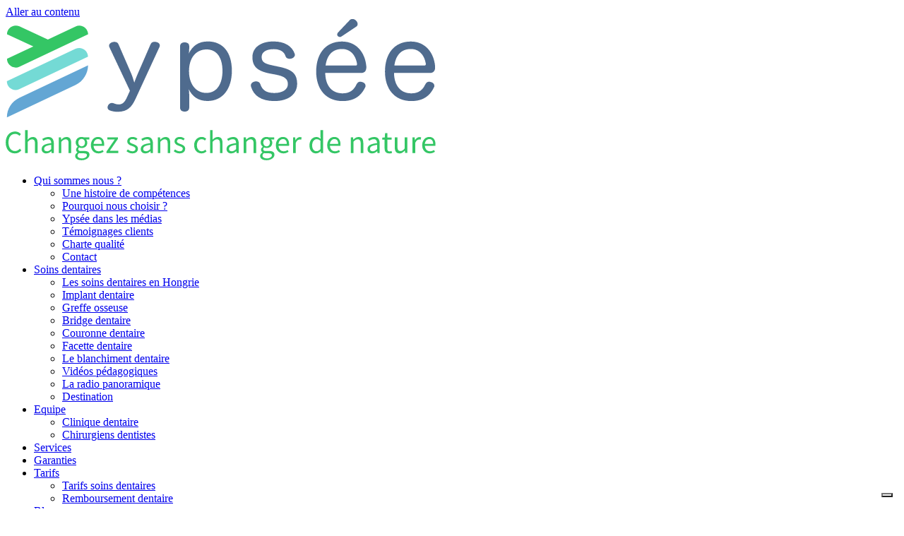

--- FILE ---
content_type: text/html; charset=UTF-8
request_url: https://www.ypsee.com/blog/bridge-dentaire-prix-quels-facteurs-influencent-le-cout-et-comment-optimiser-vos-depenses/
body_size: 25577
content:
<!doctype html><html lang="fr-FR"><head><script data-no-optimize="1">var litespeed_docref=sessionStorage.getItem("litespeed_docref");litespeed_docref&&(Object.defineProperty(document,"referrer",{get:function(){return litespeed_docref}}),sessionStorage.removeItem("litespeed_docref"));</script> <meta charset="UTF-8"><meta name="viewport" content="width=device-width, initial-scale=1"><link rel="profile" href="https://gmpg.org/xfn/11"><meta name='robots' content='index, follow, max-image-preview:large, max-snippet:-1, max-video-preview:-1' /><title>Bridge dentaire prix : Optimisez vos coûts dentaires efficacement</title><meta name="description" content="Découvrez les facteurs influençant le bridge dentaire prix et comment optimiser vos dépenses pour obtenir le meilleur rapport qualité-prix." /><link rel="canonical" href="https://www.ypsee.com/blog/bridge-dentaire-prix-quels-facteurs-influencent-le-cout-et-comment-optimiser-vos-depenses/" /><meta property="og:locale" content="fr_FR" /><meta property="og:type" content="article" /><meta property="og:title" content="Bridge dentaire prix : Optimisez vos coûts dentaires efficacement" /><meta property="og:description" content="Découvrez les facteurs influençant le bridge dentaire prix et comment optimiser vos dépenses pour obtenir le meilleur rapport qualité-prix." /><meta property="og:url" content="https://www.ypsee.com/blog/bridge-dentaire-prix-quels-facteurs-influencent-le-cout-et-comment-optimiser-vos-depenses/" /><meta property="og:site_name" content="Soins dentaires à l&#039;étranger et tourisme dentaire en Hongrie" /><meta property="article:publisher" content="https://www.facebook.com/ypsee" /><meta property="article:published_time" content="2024-07-11T11:24:06+00:00" /><meta property="article:modified_time" content="2024-07-11T11:24:07+00:00" /><meta property="og:image" content="https://www.ypsee.com/wp-content/uploads/2024/07/Bridge-dentaire-prix-1.png" /><meta property="og:image:width" content="740" /><meta property="og:image:height" content="420" /><meta property="og:image:type" content="image/png" /><meta name="author" content="Digital" /><meta name="twitter:card" content="summary_large_image" /><meta name="twitter:creator" content="@Ypsee" /><meta name="twitter:site" content="@Ypsee" /><meta name="twitter:label1" content="Écrit par" /><meta name="twitter:data1" content="Digital" /><meta name="twitter:label2" content="Durée de lecture estimée" /><meta name="twitter:data2" content="6 minutes" /> <script type="application/ld+json" class="yoast-schema-graph">{"@context":"https://schema.org","@graph":[{"@type":"Article","@id":"https://www.ypsee.com/blog/bridge-dentaire-prix-quels-facteurs-influencent-le-cout-et-comment-optimiser-vos-depenses/#article","isPartOf":{"@id":"https://www.ypsee.com/blog/bridge-dentaire-prix-quels-facteurs-influencent-le-cout-et-comment-optimiser-vos-depenses/"},"author":{"name":"Digital","@id":"https://www.ypsee.com/#/schema/person/63877ebeafc33e9f8ca7f084f7e95e98"},"headline":"Bridge dentaire prix : Quels facteurs influencent le coût et comment optimiser vos dépenses ?","datePublished":"2024-07-11T11:24:06+00:00","dateModified":"2024-07-11T11:24:07+00:00","mainEntityOfPage":{"@id":"https://www.ypsee.com/blog/bridge-dentaire-prix-quels-facteurs-influencent-le-cout-et-comment-optimiser-vos-depenses/"},"wordCount":1120,"commentCount":0,"publisher":{"@id":"https://www.ypsee.com/#organization"},"image":{"@id":"https://www.ypsee.com/blog/bridge-dentaire-prix-quels-facteurs-influencent-le-cout-et-comment-optimiser-vos-depenses/#primaryimage"},"thumbnailUrl":"https://www.ypsee.com/wp-content/uploads/2024/07/Bridge-dentaire-prix-1.png","articleSection":["Actualités"],"inLanguage":"fr-FR","potentialAction":[{"@type":"CommentAction","name":"Comment","target":["https://www.ypsee.com/blog/bridge-dentaire-prix-quels-facteurs-influencent-le-cout-et-comment-optimiser-vos-depenses/#respond"]}]},{"@type":"WebPage","@id":"https://www.ypsee.com/blog/bridge-dentaire-prix-quels-facteurs-influencent-le-cout-et-comment-optimiser-vos-depenses/","url":"https://www.ypsee.com/blog/bridge-dentaire-prix-quels-facteurs-influencent-le-cout-et-comment-optimiser-vos-depenses/","name":"Bridge dentaire prix : Optimisez vos coûts dentaires efficacement","isPartOf":{"@id":"https://www.ypsee.com/#website"},"primaryImageOfPage":{"@id":"https://www.ypsee.com/blog/bridge-dentaire-prix-quels-facteurs-influencent-le-cout-et-comment-optimiser-vos-depenses/#primaryimage"},"image":{"@id":"https://www.ypsee.com/blog/bridge-dentaire-prix-quels-facteurs-influencent-le-cout-et-comment-optimiser-vos-depenses/#primaryimage"},"thumbnailUrl":"https://www.ypsee.com/wp-content/uploads/2024/07/Bridge-dentaire-prix-1.png","datePublished":"2024-07-11T11:24:06+00:00","dateModified":"2024-07-11T11:24:07+00:00","description":"Découvrez les facteurs influençant le bridge dentaire prix et comment optimiser vos dépenses pour obtenir le meilleur rapport qualité-prix.","breadcrumb":{"@id":"https://www.ypsee.com/blog/bridge-dentaire-prix-quels-facteurs-influencent-le-cout-et-comment-optimiser-vos-depenses/#breadcrumb"},"inLanguage":"fr-FR","potentialAction":[{"@type":"ReadAction","target":["https://www.ypsee.com/blog/bridge-dentaire-prix-quels-facteurs-influencent-le-cout-et-comment-optimiser-vos-depenses/"]}]},{"@type":"ImageObject","inLanguage":"fr-FR","@id":"https://www.ypsee.com/blog/bridge-dentaire-prix-quels-facteurs-influencent-le-cout-et-comment-optimiser-vos-depenses/#primaryimage","url":"https://www.ypsee.com/wp-content/uploads/2024/07/Bridge-dentaire-prix-1.png","contentUrl":"https://www.ypsee.com/wp-content/uploads/2024/07/Bridge-dentaire-prix-1.png","width":740,"height":420,"caption":"Bridge dentaire prix : Quels facteurs influencent le coût et comment optimiser vos dépenses ?"},{"@type":"BreadcrumbList","@id":"https://www.ypsee.com/blog/bridge-dentaire-prix-quels-facteurs-influencent-le-cout-et-comment-optimiser-vos-depenses/#breadcrumb","itemListElement":[{"@type":"ListItem","position":1,"name":"Accueil","item":"https://www.ypsee.com/"},{"@type":"ListItem","position":2,"name":"Actualités","item":"https://www.ypsee.com/blog/category/actualites/"},{"@type":"ListItem","position":3,"name":"Bridge dentaire prix : Quels facteurs influencent le coût et comment optimiser vos dépenses ?"}]},{"@type":"WebSite","@id":"https://www.ypsee.com/#website","url":"https://www.ypsee.com/","name":"Soins dentaires à l&#039;étranger et tourisme dentaire en Hongrie","description":"Soins dentaires à l&#039;étranger : implants et couronnes dentaires en Hongrie","publisher":{"@id":"https://www.ypsee.com/#organization"},"potentialAction":[{"@type":"SearchAction","target":{"@type":"EntryPoint","urlTemplate":"https://www.ypsee.com/?s={search_term_string}"},"query-input":{"@type":"PropertyValueSpecification","valueRequired":true,"valueName":"search_term_string"}}],"inLanguage":"fr-FR"},{"@type":"Organization","@id":"https://www.ypsee.com/#organization","name":"Ypsée, soins et implants dentaires en Hongrie","url":"https://www.ypsee.com/","logo":{"@type":"ImageObject","inLanguage":"fr-FR","@id":"https://www.ypsee.com/#/schema/logo/image/","url":"https://www.ypsee.com/wp-content/uploads/2021/09/ypsee2.svg","contentUrl":"https://www.ypsee.com/wp-content/uploads/2021/09/ypsee2.svg","width":609,"height":201,"caption":"Ypsée, soins et implants dentaires en Hongrie"},"image":{"@id":"https://www.ypsee.com/#/schema/logo/image/"},"sameAs":["https://www.facebook.com/ypsee","https://x.com/Ypsee"]},{"@type":"Person","@id":"https://www.ypsee.com/#/schema/person/63877ebeafc33e9f8ca7f084f7e95e98","name":"Digital","image":{"@type":"ImageObject","inLanguage":"fr-FR","@id":"https://www.ypsee.com/#/schema/person/image/","url":"https://www.ypsee.com/wp-content/litespeed/avatar/5938d1e6c518045bafb04af3e728d10c.jpg?ver=1769588499","contentUrl":"https://www.ypsee.com/wp-content/litespeed/avatar/5938d1e6c518045bafb04af3e728d10c.jpg?ver=1769588499","caption":"Digital"}}]}</script> <link rel='dns-prefetch' href='//www.googletagmanager.com' /><link rel="alternate" type="application/rss+xml" title="Soins dentaires à l&#039;étranger et tourisme dentaire en Hongrie &raquo; Flux" href="https://www.ypsee.com/feed/" /><link rel="alternate" type="application/rss+xml" title="Soins dentaires à l&#039;étranger et tourisme dentaire en Hongrie &raquo; Flux des commentaires" href="https://www.ypsee.com/comments/feed/" /><link rel="alternate" type="application/rss+xml" title="Soins dentaires à l&#039;étranger et tourisme dentaire en Hongrie &raquo; Bridge dentaire prix : Quels facteurs influencent le coût et comment optimiser vos dépenses ? Flux des commentaires" href="https://www.ypsee.com/blog/bridge-dentaire-prix-quels-facteurs-influencent-le-cout-et-comment-optimiser-vos-depenses/feed/" /><link rel="alternate" title="oEmbed (JSON)" type="application/json+oembed" href="https://www.ypsee.com/wp-json/oembed/1.0/embed?url=https%3A%2F%2Fwww.ypsee.com%2Fblog%2Fbridge-dentaire-prix-quels-facteurs-influencent-le-cout-et-comment-optimiser-vos-depenses%2F" /><link rel="alternate" title="oEmbed (XML)" type="text/xml+oembed" href="https://www.ypsee.com/wp-json/oembed/1.0/embed?url=https%3A%2F%2Fwww.ypsee.com%2Fblog%2Fbridge-dentaire-prix-quels-facteurs-influencent-le-cout-et-comment-optimiser-vos-depenses%2F&#038;format=xml" /><link data-optimized="2" rel="stylesheet" href="https://www.ypsee.com/wp-content/litespeed/css/fa1f718d0dc6a8943f83851a03317a0b.css?ver=26868" /> <script id="gtmkit-js-before" data-cfasync="false" data-nowprocket="" data-cookieconsent="ignore">window.gtmkit_settings = {"datalayer_name":"dataLayer","console_log":false};
		window.gtmkit_data = {};
		window.dataLayer = window.dataLayer || [];
				
//# sourceURL=gtmkit-js-before</script> <script type="litespeed/javascript" data-src="https://www.ypsee.com/wp-includes/js/jquery/jquery.min.js" id="jquery-core-js"></script> <script id="gtmkit-container-js-after" data-cfasync="false" data-nowprocket="" data-cookieconsent="ignore">/* Google Tag Manager */
(function(w,d,s,l,i){w[l]=w[l]||[];w[l].push({'gtm.start':
new Date().getTime(),event:'gtm.js'});var f=d.getElementsByTagName(s)[0],
j=d.createElement(s),dl=l!='dataLayer'?'&l='+l:'';j.async=true;j.src=
'https://www.googletagmanager.com/gtm.js?id='+i+dl;f.parentNode.insertBefore(j,f);
})(window,document,'script','dataLayer','GTM-54BSTT');
/* End Google Tag Manager */

//# sourceURL=gtmkit-container-js-after</script> <script src="https://www.ypsee.com/wp-content/plugins/gtm-kit/assets/integration/contact-form-7.js" id="gtmkit-cf7-js" defer data-wp-strategy="defer"></script> <script id="gtmkit-datalayer-js-before" data-cfasync="false" data-nowprocket="" data-cookieconsent="ignore">const gtmkit_dataLayer_content = {"pageType":"post"};
dataLayer.push( gtmkit_dataLayer_content );

//# sourceURL=gtmkit-datalayer-js-before</script> <link rel="https://api.w.org/" href="https://www.ypsee.com/wp-json/" /><link rel="alternate" title="JSON" type="application/json" href="https://www.ypsee.com/wp-json/wp/v2/posts/36396" /><link rel="EditURI" type="application/rsd+xml" title="RSD" href="https://www.ypsee.com/xmlrpc.php?rsd" /><meta name="generator" content="WordPress 6.9" /><link rel='shortlink' href='https://www.ypsee.com/?p=36396' /><link rel="apple-touch-icon" sizes="180x180" href="/wp-content/uploads/fbrfg/apple-touch-icon.png"><link rel="icon" type="image/png" sizes="32x32" href="/wp-content/uploads/fbrfg/favicon-32x32.png"><link rel="icon" type="image/png" sizes="16x16" href="/wp-content/uploads/fbrfg/favicon-16x16.png"><link rel="manifest" href="/wp-content/uploads/fbrfg/site.webmanifest"><link rel="shortcut icon" href="/wp-content/uploads/fbrfg/favicon.ico"><meta name="msapplication-TileColor" content="#da532c"><meta name="msapplication-config" content="/wp-content/uploads/fbrfg/browserconfig.xml"><meta name="theme-color" content="#ffffff"><meta name="generator" content="Elementor 3.33.4; features: additional_custom_breakpoints; settings: css_print_method-internal, google_font-enabled, font_display-auto"></head><body class="wp-singular post-template-default single single-post postid-36396 single-format-standard wp-embed-responsive wp-theme-hello-elementor snd-default hello-elementor-default elementor-default elementor-kit-6 elementor-page-24277"><a class="skip-link screen-reader-text" href="#content">Aller au contenu</a><div data-elementor-type="header" data-elementor-id="7" class="elementor elementor-7 elementor-location-header" data-elementor-post-type="elementor_library"><section data-particle_enable="false" data-particle-mobile-disabled="false" class="elementor-section elementor-top-section elementor-element elementor-element-f851a6f elementor-section-full_width elementor-section-content-middle elementor-section-height-default elementor-section-height-default" data-id="f851a6f" data-element_type="section"><div class="elementor-container elementor-column-gap-default"><div class="elementor-column elementor-col-33 elementor-top-column elementor-element elementor-element-c9416e3" data-id="c9416e3" data-element_type="column"><div class="elementor-widget-wrap elementor-element-populated"><div class="elementor-element elementor-element-a9e269a elementor-widget-mobile__width-auto elementor-widget elementor-widget-image" data-id="a9e269a" data-element_type="widget" data-widget_type="image.default"><div class="elementor-widget-container">
<a href="https://www.ypsee.com">
<img data-lazyloaded="1" src="[data-uri]" data-src="https://www.ypsee.com/wp-content/uploads/2021/09/ypsee2.svg" title="logo ypsée" alt="logo ypsée" loading="lazy" />								</a></div></div></div></div><div class="elementor-column elementor-col-33 elementor-top-column elementor-element elementor-element-3cebd67" data-id="3cebd67" data-element_type="column"><div class="elementor-widget-wrap elementor-element-populated"><div class="elementor-element elementor-element-7a86270 elementor-widget-tablet__width-auto elementor-hidden-desktop elementor-nav-menu--stretch elementor-nav-menu--dropdown-tablet elementor-nav-menu__text-align-aside elementor-nav-menu--toggle elementor-nav-menu--burger elementor-widget elementor-widget-nav-menu" data-id="7a86270" data-element_type="widget" data-settings="{&quot;full_width&quot;:&quot;stretch&quot;,&quot;layout&quot;:&quot;horizontal&quot;,&quot;submenu_icon&quot;:{&quot;value&quot;:&quot;&lt;i class=\&quot;fas fa-caret-down\&quot;&gt;&lt;\/i&gt;&quot;,&quot;library&quot;:&quot;fa-solid&quot;},&quot;toggle&quot;:&quot;burger&quot;}" data-widget_type="nav-menu.default"><div class="elementor-widget-container"><nav aria-label="Menu" class="elementor-nav-menu--main elementor-nav-menu__container elementor-nav-menu--layout-horizontal e--pointer-underline e--animation-fade"><ul id="menu-1-7a86270" class="elementor-nav-menu"><li class="menu-item menu-item-type-custom menu-item-object-custom menu-item-has-children menu-item-12051"><a href="#" class="elementor-item elementor-item-anchor">Qui sommes nous ?</a><ul class="sub-menu elementor-nav-menu--dropdown"><li class="menu-item menu-item-type-post_type menu-item-object-page menu-item-12054"><a href="https://www.ypsee.com/qui-sommes-nous/notre-histoire/" class="elementor-sub-item">Une histoire de compétences</a></li><li class="menu-item menu-item-type-post_type menu-item-object-page menu-item-12053"><a href="https://www.ypsee.com/qui-sommes-nous/pourquoi-nous-choisir/" class="elementor-sub-item">Pourquoi nous choisir ?</a></li><li class="menu-item menu-item-type-post_type menu-item-object-page menu-item-12155"><a href="https://www.ypsee.com/qui-sommes-nous/soins-dentaires-ypsee-dans-les-medias/" class="elementor-sub-item">Ypsée dans les médias</a></li><li class="menu-item menu-item-type-post_type menu-item-object-page menu-item-12056"><a href="https://www.ypsee.com/qui-sommes-nous/temoignages-clients/" class="elementor-sub-item">Témoignages clients</a></li><li class="menu-item menu-item-type-post_type menu-item-object-page menu-item-52"><a href="https://www.ypsee.com/charte-qualite-soins-dentaires/" class="elementor-sub-item">Charte qualité</a></li><li class="menu-item menu-item-type-post_type menu-item-object-page menu-item-13143"><a href="https://www.ypsee.com/contact-soins-dentaires/" class="elementor-sub-item">Contact</a></li></ul></li><li class="menu-item menu-item-type-custom menu-item-object-custom menu-item-has-children menu-item-12050"><a href="#" class="elementor-item elementor-item-anchor">Soins dentaires</a><ul class="sub-menu elementor-nav-menu--dropdown"><li class="menu-item menu-item-type-post_type menu-item-object-page menu-item-11683"><a href="https://www.ypsee.com/soins-dentaires-hongrie/" class="elementor-sub-item">Les soins dentaires en Hongrie</a></li><li class="menu-item menu-item-type-post_type menu-item-object-page menu-item-11712"><a href="https://www.ypsee.com/soins-dentaires-hongrie/implant-dentaire-en-hongrie/" class="elementor-sub-item">Implant dentaire</a></li><li class="menu-item menu-item-type-post_type menu-item-object-page menu-item-12680"><a href="https://www.ypsee.com/soins-dentaires-hongrie/greffe-osseuse-en-hongrie/" class="elementor-sub-item">Greffe osseuse</a></li><li class="menu-item menu-item-type-post_type menu-item-object-page menu-item-11682"><a href="https://www.ypsee.com/soins-dentaires-hongrie/bridge-dentaire-hongrie/" class="elementor-sub-item">Bridge dentaire</a></li><li class="menu-item menu-item-type-post_type menu-item-object-page menu-item-11966"><a href="https://www.ypsee.com/soins-dentaires-hongrie/couronne-dentaire-hongrie/" class="elementor-sub-item">Couronne dentaire</a></li><li class="menu-item menu-item-type-post_type menu-item-object-page menu-item-11965"><a href="https://www.ypsee.com/soins-dentaires-hongrie/facette-dentaire-hongrie/" class="elementor-sub-item">Facette dentaire</a></li><li class="menu-item menu-item-type-post_type menu-item-object-page menu-item-13897"><a href="https://www.ypsee.com/soins-dentaires-hongrie/le-blanchiment-dentaire/" class="elementor-sub-item">Le blanchiment dentaire</a></li><li class="menu-item menu-item-type-post_type menu-item-object-page menu-item-12347"><a href="https://www.ypsee.com/soins-dentaires-hongrie/soins-dentaires-videos-pedagogiques/" class="elementor-sub-item">Vidéos pédagogiques</a></li><li class="menu-item menu-item-type-post_type menu-item-object-page menu-item-12993"><a href="https://www.ypsee.com/soins-dentaires-hongrie/radio-panoramique/" class="elementor-sub-item">La radio panoramique</a></li><li class="menu-item menu-item-type-post_type menu-item-object-page menu-item-11967"><a href="https://www.ypsee.com/soins-dentaires-hongrie/destination-soin-dentaire-hongrie/" class="elementor-sub-item">Destination</a></li></ul></li><li class="menu-item menu-item-type-custom menu-item-object-custom menu-item-has-children menu-item-12434"><a href="#" class="elementor-item elementor-item-anchor">Equipe</a><ul class="sub-menu elementor-nav-menu--dropdown"><li class="menu-item menu-item-type-post_type menu-item-object-page menu-item-13702"><a href="https://www.ypsee.com/equipe-chirurgie-dentaire/clinique-dentaire/" class="elementor-sub-item">Clinique dentaire</a></li><li class="menu-item menu-item-type-post_type menu-item-object-page menu-item-12603"><a href="https://www.ypsee.com/equipe-chirurgie-dentaire/chirurgiens-dentistes-hongrie/" class="elementor-sub-item">Chirurgiens dentistes</a></li></ul></li><li class="menu-item menu-item-type-post_type menu-item-object-page menu-item-47"><a href="https://www.ypsee.com/nos-services-soins-dentaires/" class="elementor-item">Services</a></li><li class="menu-item menu-item-type-post_type menu-item-object-page menu-item-12623"><a href="https://www.ypsee.com/garanties-des-soins-dentaires/" class="elementor-item">Garanties</a></li><li class="menu-item menu-item-type-custom menu-item-object-custom menu-item-has-children menu-item-12591"><a href="#" class="elementor-item elementor-item-anchor">Tarifs</a><ul class="sub-menu elementor-nav-menu--dropdown"><li class="menu-item menu-item-type-post_type menu-item-object-page menu-item-49"><a href="https://www.ypsee.com/tarifs/tarifs-soins-dentaires/" class="elementor-sub-item">Tarifs soins dentaires</a></li><li class="menu-item menu-item-type-post_type menu-item-object-page menu-item-12440"><a href="https://www.ypsee.com/tarifs/remboursement-dentaire-securite-sociale/" class="elementor-sub-item">Remboursement dentaire</a></li></ul></li><li class="menu-item menu-item-type-post_type menu-item-object-page menu-item-26413"><a href="https://www.ypsee.com/blog/" class="elementor-item">Blog</a></li></ul></nav><div class="elementor-menu-toggle" role="button" tabindex="0" aria-label="Menu Toggle" aria-expanded="false">
<i aria-hidden="true" role="presentation" class="elementor-menu-toggle__icon--open eicon-menu-bar"></i><i aria-hidden="true" role="presentation" class="elementor-menu-toggle__icon--close eicon-close"></i></div><nav class="elementor-nav-menu--dropdown elementor-nav-menu__container" aria-hidden="true"><ul id="menu-2-7a86270" class="elementor-nav-menu"><li class="menu-item menu-item-type-custom menu-item-object-custom menu-item-has-children menu-item-12051"><a href="#" class="elementor-item elementor-item-anchor" tabindex="-1">Qui sommes nous ?</a><ul class="sub-menu elementor-nav-menu--dropdown"><li class="menu-item menu-item-type-post_type menu-item-object-page menu-item-12054"><a href="https://www.ypsee.com/qui-sommes-nous/notre-histoire/" class="elementor-sub-item" tabindex="-1">Une histoire de compétences</a></li><li class="menu-item menu-item-type-post_type menu-item-object-page menu-item-12053"><a href="https://www.ypsee.com/qui-sommes-nous/pourquoi-nous-choisir/" class="elementor-sub-item" tabindex="-1">Pourquoi nous choisir ?</a></li><li class="menu-item menu-item-type-post_type menu-item-object-page menu-item-12155"><a href="https://www.ypsee.com/qui-sommes-nous/soins-dentaires-ypsee-dans-les-medias/" class="elementor-sub-item" tabindex="-1">Ypsée dans les médias</a></li><li class="menu-item menu-item-type-post_type menu-item-object-page menu-item-12056"><a href="https://www.ypsee.com/qui-sommes-nous/temoignages-clients/" class="elementor-sub-item" tabindex="-1">Témoignages clients</a></li><li class="menu-item menu-item-type-post_type menu-item-object-page menu-item-52"><a href="https://www.ypsee.com/charte-qualite-soins-dentaires/" class="elementor-sub-item" tabindex="-1">Charte qualité</a></li><li class="menu-item menu-item-type-post_type menu-item-object-page menu-item-13143"><a href="https://www.ypsee.com/contact-soins-dentaires/" class="elementor-sub-item" tabindex="-1">Contact</a></li></ul></li><li class="menu-item menu-item-type-custom menu-item-object-custom menu-item-has-children menu-item-12050"><a href="#" class="elementor-item elementor-item-anchor" tabindex="-1">Soins dentaires</a><ul class="sub-menu elementor-nav-menu--dropdown"><li class="menu-item menu-item-type-post_type menu-item-object-page menu-item-11683"><a href="https://www.ypsee.com/soins-dentaires-hongrie/" class="elementor-sub-item" tabindex="-1">Les soins dentaires en Hongrie</a></li><li class="menu-item menu-item-type-post_type menu-item-object-page menu-item-11712"><a href="https://www.ypsee.com/soins-dentaires-hongrie/implant-dentaire-en-hongrie/" class="elementor-sub-item" tabindex="-1">Implant dentaire</a></li><li class="menu-item menu-item-type-post_type menu-item-object-page menu-item-12680"><a href="https://www.ypsee.com/soins-dentaires-hongrie/greffe-osseuse-en-hongrie/" class="elementor-sub-item" tabindex="-1">Greffe osseuse</a></li><li class="menu-item menu-item-type-post_type menu-item-object-page menu-item-11682"><a href="https://www.ypsee.com/soins-dentaires-hongrie/bridge-dentaire-hongrie/" class="elementor-sub-item" tabindex="-1">Bridge dentaire</a></li><li class="menu-item menu-item-type-post_type menu-item-object-page menu-item-11966"><a href="https://www.ypsee.com/soins-dentaires-hongrie/couronne-dentaire-hongrie/" class="elementor-sub-item" tabindex="-1">Couronne dentaire</a></li><li class="menu-item menu-item-type-post_type menu-item-object-page menu-item-11965"><a href="https://www.ypsee.com/soins-dentaires-hongrie/facette-dentaire-hongrie/" class="elementor-sub-item" tabindex="-1">Facette dentaire</a></li><li class="menu-item menu-item-type-post_type menu-item-object-page menu-item-13897"><a href="https://www.ypsee.com/soins-dentaires-hongrie/le-blanchiment-dentaire/" class="elementor-sub-item" tabindex="-1">Le blanchiment dentaire</a></li><li class="menu-item menu-item-type-post_type menu-item-object-page menu-item-12347"><a href="https://www.ypsee.com/soins-dentaires-hongrie/soins-dentaires-videos-pedagogiques/" class="elementor-sub-item" tabindex="-1">Vidéos pédagogiques</a></li><li class="menu-item menu-item-type-post_type menu-item-object-page menu-item-12993"><a href="https://www.ypsee.com/soins-dentaires-hongrie/radio-panoramique/" class="elementor-sub-item" tabindex="-1">La radio panoramique</a></li><li class="menu-item menu-item-type-post_type menu-item-object-page menu-item-11967"><a href="https://www.ypsee.com/soins-dentaires-hongrie/destination-soin-dentaire-hongrie/" class="elementor-sub-item" tabindex="-1">Destination</a></li></ul></li><li class="menu-item menu-item-type-custom menu-item-object-custom menu-item-has-children menu-item-12434"><a href="#" class="elementor-item elementor-item-anchor" tabindex="-1">Equipe</a><ul class="sub-menu elementor-nav-menu--dropdown"><li class="menu-item menu-item-type-post_type menu-item-object-page menu-item-13702"><a href="https://www.ypsee.com/equipe-chirurgie-dentaire/clinique-dentaire/" class="elementor-sub-item" tabindex="-1">Clinique dentaire</a></li><li class="menu-item menu-item-type-post_type menu-item-object-page menu-item-12603"><a href="https://www.ypsee.com/equipe-chirurgie-dentaire/chirurgiens-dentistes-hongrie/" class="elementor-sub-item" tabindex="-1">Chirurgiens dentistes</a></li></ul></li><li class="menu-item menu-item-type-post_type menu-item-object-page menu-item-47"><a href="https://www.ypsee.com/nos-services-soins-dentaires/" class="elementor-item" tabindex="-1">Services</a></li><li class="menu-item menu-item-type-post_type menu-item-object-page menu-item-12623"><a href="https://www.ypsee.com/garanties-des-soins-dentaires/" class="elementor-item" tabindex="-1">Garanties</a></li><li class="menu-item menu-item-type-custom menu-item-object-custom menu-item-has-children menu-item-12591"><a href="#" class="elementor-item elementor-item-anchor" tabindex="-1">Tarifs</a><ul class="sub-menu elementor-nav-menu--dropdown"><li class="menu-item menu-item-type-post_type menu-item-object-page menu-item-49"><a href="https://www.ypsee.com/tarifs/tarifs-soins-dentaires/" class="elementor-sub-item" tabindex="-1">Tarifs soins dentaires</a></li><li class="menu-item menu-item-type-post_type menu-item-object-page menu-item-12440"><a href="https://www.ypsee.com/tarifs/remboursement-dentaire-securite-sociale/" class="elementor-sub-item" tabindex="-1">Remboursement dentaire</a></li></ul></li><li class="menu-item menu-item-type-post_type menu-item-object-page menu-item-26413"><a href="https://www.ypsee.com/blog/" class="elementor-item" tabindex="-1">Blog</a></li></ul></nav></div></div></div></div><div class="elementor-column elementor-col-33 elementor-top-column elementor-element elementor-element-eb97dc9 elementor-hidden-tablet elementor-hidden-mobile" data-id="eb97dc9" data-element_type="column"><div class="elementor-widget-wrap elementor-element-populated"><div class="elementor-element elementor-element-42a33c6 elementor-view-stacked elementor-position-left elementor-widget__width-auto elementor-widget-mobile__width-auto elementor-shape-circle elementor-mobile-position-top elementor-widget elementor-widget-icon-box" data-id="42a33c6" data-element_type="widget" data-widget_type="icon-box.default"><div class="elementor-widget-container"><div class="elementor-icon-box-wrapper"><div class="elementor-icon-box-icon">
<span  class="elementor-icon">
<i aria-hidden="true" class="fas fa-phone-alt"></i>				</span></div></div></div></div><div class="elementor-element elementor-element-be58660 elementor-widget__width-auto elementor-widget-mobile__width-auto elementor-widget elementor-widget-heading" data-id="be58660" data-element_type="widget" data-widget_type="heading.default"><div class="elementor-widget-container"><div class="elementor-heading-title elementor-size-default"><a href="tel:04%2084%2089%2042%2003">04 84 89 42 03</a></div></div></div></div></div></div></section><section data-particle_enable="false" data-particle-mobile-disabled="false" class="elementor-section elementor-top-section elementor-element elementor-element-413ce8a elementor-section-boxed elementor-section-height-default elementor-section-height-default" data-id="413ce8a" data-element_type="section" data-settings="{&quot;background_background&quot;:&quot;classic&quot;,&quot;sticky&quot;:&quot;top&quot;,&quot;sticky_on&quot;:[&quot;desktop&quot;,&quot;tablet&quot;,&quot;mobile&quot;],&quot;sticky_offset&quot;:0,&quot;sticky_effects_offset&quot;:0,&quot;sticky_anchor_link_offset&quot;:0}"><div class="elementor-container elementor-column-gap-default"><div class="elementor-column elementor-col-25 elementor-top-column elementor-element elementor-element-9e0bd14 elementor-hidden-desktop" data-id="9e0bd14" data-element_type="column"><div class="elementor-widget-wrap elementor-element-populated"><div class="elementor-element elementor-element-3474b8f elementor-view-stacked elementor-position-left elementor-widget__width-auto elementor-widget-mobile__width-auto elementor-shape-circle elementor-mobile-position-top elementor-widget elementor-widget-icon-box" data-id="3474b8f" data-element_type="widget" data-widget_type="icon-box.default"><div class="elementor-widget-container"><div class="elementor-icon-box-wrapper"><div class="elementor-icon-box-icon">
<span  class="elementor-icon">
<i aria-hidden="true" class="fas fa-phone-alt"></i>				</span></div></div></div></div><div class="elementor-element elementor-element-3c26816 elementor-widget__width-auto elementor-widget-mobile__width-auto elementor-widget elementor-widget-heading" data-id="3c26816" data-element_type="widget" data-widget_type="heading.default"><div class="elementor-widget-container"><div class="elementor-heading-title elementor-size-default"><a href="tel:04%2084%2089%2042%2003">04 84 89 42 03</a></div></div></div></div></div><div class="elementor-column elementor-col-25 elementor-top-column elementor-element elementor-element-4500969 elementor-hidden-tablet elementor-hidden-mobile" data-id="4500969" data-element_type="column"><div class="elementor-widget-wrap elementor-element-populated"><div class="elementor-element elementor-element-61349df elementor-nav-menu--dropdown-tablet elementor-nav-menu__text-align-aside elementor-nav-menu--toggle elementor-nav-menu--burger elementor-widget elementor-widget-nav-menu" data-id="61349df" data-element_type="widget" data-settings="{&quot;layout&quot;:&quot;horizontal&quot;,&quot;submenu_icon&quot;:{&quot;value&quot;:&quot;&lt;i class=\&quot;fas fa-caret-down\&quot;&gt;&lt;\/i&gt;&quot;,&quot;library&quot;:&quot;fa-solid&quot;},&quot;toggle&quot;:&quot;burger&quot;}" data-widget_type="nav-menu.default"><div class="elementor-widget-container"><nav aria-label="Menu" class="elementor-nav-menu--main elementor-nav-menu__container elementor-nav-menu--layout-horizontal e--pointer-underline e--animation-fade"><ul id="menu-1-61349df" class="elementor-nav-menu"><li class="menu-item menu-item-type-custom menu-item-object-custom menu-item-has-children menu-item-12051"><a href="#" class="elementor-item elementor-item-anchor">Qui sommes nous ?</a><ul class="sub-menu elementor-nav-menu--dropdown"><li class="menu-item menu-item-type-post_type menu-item-object-page menu-item-12054"><a href="https://www.ypsee.com/qui-sommes-nous/notre-histoire/" class="elementor-sub-item">Une histoire de compétences</a></li><li class="menu-item menu-item-type-post_type menu-item-object-page menu-item-12053"><a href="https://www.ypsee.com/qui-sommes-nous/pourquoi-nous-choisir/" class="elementor-sub-item">Pourquoi nous choisir ?</a></li><li class="menu-item menu-item-type-post_type menu-item-object-page menu-item-12155"><a href="https://www.ypsee.com/qui-sommes-nous/soins-dentaires-ypsee-dans-les-medias/" class="elementor-sub-item">Ypsée dans les médias</a></li><li class="menu-item menu-item-type-post_type menu-item-object-page menu-item-12056"><a href="https://www.ypsee.com/qui-sommes-nous/temoignages-clients/" class="elementor-sub-item">Témoignages clients</a></li><li class="menu-item menu-item-type-post_type menu-item-object-page menu-item-52"><a href="https://www.ypsee.com/charte-qualite-soins-dentaires/" class="elementor-sub-item">Charte qualité</a></li><li class="menu-item menu-item-type-post_type menu-item-object-page menu-item-13143"><a href="https://www.ypsee.com/contact-soins-dentaires/" class="elementor-sub-item">Contact</a></li></ul></li><li class="menu-item menu-item-type-custom menu-item-object-custom menu-item-has-children menu-item-12050"><a href="#" class="elementor-item elementor-item-anchor">Soins dentaires</a><ul class="sub-menu elementor-nav-menu--dropdown"><li class="menu-item menu-item-type-post_type menu-item-object-page menu-item-11683"><a href="https://www.ypsee.com/soins-dentaires-hongrie/" class="elementor-sub-item">Les soins dentaires en Hongrie</a></li><li class="menu-item menu-item-type-post_type menu-item-object-page menu-item-11712"><a href="https://www.ypsee.com/soins-dentaires-hongrie/implant-dentaire-en-hongrie/" class="elementor-sub-item">Implant dentaire</a></li><li class="menu-item menu-item-type-post_type menu-item-object-page menu-item-12680"><a href="https://www.ypsee.com/soins-dentaires-hongrie/greffe-osseuse-en-hongrie/" class="elementor-sub-item">Greffe osseuse</a></li><li class="menu-item menu-item-type-post_type menu-item-object-page menu-item-11682"><a href="https://www.ypsee.com/soins-dentaires-hongrie/bridge-dentaire-hongrie/" class="elementor-sub-item">Bridge dentaire</a></li><li class="menu-item menu-item-type-post_type menu-item-object-page menu-item-11966"><a href="https://www.ypsee.com/soins-dentaires-hongrie/couronne-dentaire-hongrie/" class="elementor-sub-item">Couronne dentaire</a></li><li class="menu-item menu-item-type-post_type menu-item-object-page menu-item-11965"><a href="https://www.ypsee.com/soins-dentaires-hongrie/facette-dentaire-hongrie/" class="elementor-sub-item">Facette dentaire</a></li><li class="menu-item menu-item-type-post_type menu-item-object-page menu-item-13897"><a href="https://www.ypsee.com/soins-dentaires-hongrie/le-blanchiment-dentaire/" class="elementor-sub-item">Le blanchiment dentaire</a></li><li class="menu-item menu-item-type-post_type menu-item-object-page menu-item-12347"><a href="https://www.ypsee.com/soins-dentaires-hongrie/soins-dentaires-videos-pedagogiques/" class="elementor-sub-item">Vidéos pédagogiques</a></li><li class="menu-item menu-item-type-post_type menu-item-object-page menu-item-12993"><a href="https://www.ypsee.com/soins-dentaires-hongrie/radio-panoramique/" class="elementor-sub-item">La radio panoramique</a></li><li class="menu-item menu-item-type-post_type menu-item-object-page menu-item-11967"><a href="https://www.ypsee.com/soins-dentaires-hongrie/destination-soin-dentaire-hongrie/" class="elementor-sub-item">Destination</a></li></ul></li><li class="menu-item menu-item-type-custom menu-item-object-custom menu-item-has-children menu-item-12434"><a href="#" class="elementor-item elementor-item-anchor">Equipe</a><ul class="sub-menu elementor-nav-menu--dropdown"><li class="menu-item menu-item-type-post_type menu-item-object-page menu-item-13702"><a href="https://www.ypsee.com/equipe-chirurgie-dentaire/clinique-dentaire/" class="elementor-sub-item">Clinique dentaire</a></li><li class="menu-item menu-item-type-post_type menu-item-object-page menu-item-12603"><a href="https://www.ypsee.com/equipe-chirurgie-dentaire/chirurgiens-dentistes-hongrie/" class="elementor-sub-item">Chirurgiens dentistes</a></li></ul></li><li class="menu-item menu-item-type-post_type menu-item-object-page menu-item-47"><a href="https://www.ypsee.com/nos-services-soins-dentaires/" class="elementor-item">Services</a></li><li class="menu-item menu-item-type-post_type menu-item-object-page menu-item-12623"><a href="https://www.ypsee.com/garanties-des-soins-dentaires/" class="elementor-item">Garanties</a></li><li class="menu-item menu-item-type-custom menu-item-object-custom menu-item-has-children menu-item-12591"><a href="#" class="elementor-item elementor-item-anchor">Tarifs</a><ul class="sub-menu elementor-nav-menu--dropdown"><li class="menu-item menu-item-type-post_type menu-item-object-page menu-item-49"><a href="https://www.ypsee.com/tarifs/tarifs-soins-dentaires/" class="elementor-sub-item">Tarifs soins dentaires</a></li><li class="menu-item menu-item-type-post_type menu-item-object-page menu-item-12440"><a href="https://www.ypsee.com/tarifs/remboursement-dentaire-securite-sociale/" class="elementor-sub-item">Remboursement dentaire</a></li></ul></li><li class="menu-item menu-item-type-post_type menu-item-object-page menu-item-26413"><a href="https://www.ypsee.com/blog/" class="elementor-item">Blog</a></li></ul></nav><div class="elementor-menu-toggle" role="button" tabindex="0" aria-label="Menu Toggle" aria-expanded="false">
<i aria-hidden="true" role="presentation" class="elementor-menu-toggle__icon--open eicon-menu-bar"></i><i aria-hidden="true" role="presentation" class="elementor-menu-toggle__icon--close eicon-close"></i></div><nav class="elementor-nav-menu--dropdown elementor-nav-menu__container" aria-hidden="true"><ul id="menu-2-61349df" class="elementor-nav-menu"><li class="menu-item menu-item-type-custom menu-item-object-custom menu-item-has-children menu-item-12051"><a href="#" class="elementor-item elementor-item-anchor" tabindex="-1">Qui sommes nous ?</a><ul class="sub-menu elementor-nav-menu--dropdown"><li class="menu-item menu-item-type-post_type menu-item-object-page menu-item-12054"><a href="https://www.ypsee.com/qui-sommes-nous/notre-histoire/" class="elementor-sub-item" tabindex="-1">Une histoire de compétences</a></li><li class="menu-item menu-item-type-post_type menu-item-object-page menu-item-12053"><a href="https://www.ypsee.com/qui-sommes-nous/pourquoi-nous-choisir/" class="elementor-sub-item" tabindex="-1">Pourquoi nous choisir ?</a></li><li class="menu-item menu-item-type-post_type menu-item-object-page menu-item-12155"><a href="https://www.ypsee.com/qui-sommes-nous/soins-dentaires-ypsee-dans-les-medias/" class="elementor-sub-item" tabindex="-1">Ypsée dans les médias</a></li><li class="menu-item menu-item-type-post_type menu-item-object-page menu-item-12056"><a href="https://www.ypsee.com/qui-sommes-nous/temoignages-clients/" class="elementor-sub-item" tabindex="-1">Témoignages clients</a></li><li class="menu-item menu-item-type-post_type menu-item-object-page menu-item-52"><a href="https://www.ypsee.com/charte-qualite-soins-dentaires/" class="elementor-sub-item" tabindex="-1">Charte qualité</a></li><li class="menu-item menu-item-type-post_type menu-item-object-page menu-item-13143"><a href="https://www.ypsee.com/contact-soins-dentaires/" class="elementor-sub-item" tabindex="-1">Contact</a></li></ul></li><li class="menu-item menu-item-type-custom menu-item-object-custom menu-item-has-children menu-item-12050"><a href="#" class="elementor-item elementor-item-anchor" tabindex="-1">Soins dentaires</a><ul class="sub-menu elementor-nav-menu--dropdown"><li class="menu-item menu-item-type-post_type menu-item-object-page menu-item-11683"><a href="https://www.ypsee.com/soins-dentaires-hongrie/" class="elementor-sub-item" tabindex="-1">Les soins dentaires en Hongrie</a></li><li class="menu-item menu-item-type-post_type menu-item-object-page menu-item-11712"><a href="https://www.ypsee.com/soins-dentaires-hongrie/implant-dentaire-en-hongrie/" class="elementor-sub-item" tabindex="-1">Implant dentaire</a></li><li class="menu-item menu-item-type-post_type menu-item-object-page menu-item-12680"><a href="https://www.ypsee.com/soins-dentaires-hongrie/greffe-osseuse-en-hongrie/" class="elementor-sub-item" tabindex="-1">Greffe osseuse</a></li><li class="menu-item menu-item-type-post_type menu-item-object-page menu-item-11682"><a href="https://www.ypsee.com/soins-dentaires-hongrie/bridge-dentaire-hongrie/" class="elementor-sub-item" tabindex="-1">Bridge dentaire</a></li><li class="menu-item menu-item-type-post_type menu-item-object-page menu-item-11966"><a href="https://www.ypsee.com/soins-dentaires-hongrie/couronne-dentaire-hongrie/" class="elementor-sub-item" tabindex="-1">Couronne dentaire</a></li><li class="menu-item menu-item-type-post_type menu-item-object-page menu-item-11965"><a href="https://www.ypsee.com/soins-dentaires-hongrie/facette-dentaire-hongrie/" class="elementor-sub-item" tabindex="-1">Facette dentaire</a></li><li class="menu-item menu-item-type-post_type menu-item-object-page menu-item-13897"><a href="https://www.ypsee.com/soins-dentaires-hongrie/le-blanchiment-dentaire/" class="elementor-sub-item" tabindex="-1">Le blanchiment dentaire</a></li><li class="menu-item menu-item-type-post_type menu-item-object-page menu-item-12347"><a href="https://www.ypsee.com/soins-dentaires-hongrie/soins-dentaires-videos-pedagogiques/" class="elementor-sub-item" tabindex="-1">Vidéos pédagogiques</a></li><li class="menu-item menu-item-type-post_type menu-item-object-page menu-item-12993"><a href="https://www.ypsee.com/soins-dentaires-hongrie/radio-panoramique/" class="elementor-sub-item" tabindex="-1">La radio panoramique</a></li><li class="menu-item menu-item-type-post_type menu-item-object-page menu-item-11967"><a href="https://www.ypsee.com/soins-dentaires-hongrie/destination-soin-dentaire-hongrie/" class="elementor-sub-item" tabindex="-1">Destination</a></li></ul></li><li class="menu-item menu-item-type-custom menu-item-object-custom menu-item-has-children menu-item-12434"><a href="#" class="elementor-item elementor-item-anchor" tabindex="-1">Equipe</a><ul class="sub-menu elementor-nav-menu--dropdown"><li class="menu-item menu-item-type-post_type menu-item-object-page menu-item-13702"><a href="https://www.ypsee.com/equipe-chirurgie-dentaire/clinique-dentaire/" class="elementor-sub-item" tabindex="-1">Clinique dentaire</a></li><li class="menu-item menu-item-type-post_type menu-item-object-page menu-item-12603"><a href="https://www.ypsee.com/equipe-chirurgie-dentaire/chirurgiens-dentistes-hongrie/" class="elementor-sub-item" tabindex="-1">Chirurgiens dentistes</a></li></ul></li><li class="menu-item menu-item-type-post_type menu-item-object-page menu-item-47"><a href="https://www.ypsee.com/nos-services-soins-dentaires/" class="elementor-item" tabindex="-1">Services</a></li><li class="menu-item menu-item-type-post_type menu-item-object-page menu-item-12623"><a href="https://www.ypsee.com/garanties-des-soins-dentaires/" class="elementor-item" tabindex="-1">Garanties</a></li><li class="menu-item menu-item-type-custom menu-item-object-custom menu-item-has-children menu-item-12591"><a href="#" class="elementor-item elementor-item-anchor" tabindex="-1">Tarifs</a><ul class="sub-menu elementor-nav-menu--dropdown"><li class="menu-item menu-item-type-post_type menu-item-object-page menu-item-49"><a href="https://www.ypsee.com/tarifs/tarifs-soins-dentaires/" class="elementor-sub-item" tabindex="-1">Tarifs soins dentaires</a></li><li class="menu-item menu-item-type-post_type menu-item-object-page menu-item-12440"><a href="https://www.ypsee.com/tarifs/remboursement-dentaire-securite-sociale/" class="elementor-sub-item" tabindex="-1">Remboursement dentaire</a></li></ul></li><li class="menu-item menu-item-type-post_type menu-item-object-page menu-item-26413"><a href="https://www.ypsee.com/blog/" class="elementor-item" tabindex="-1">Blog</a></li></ul></nav></div></div></div></div><div class="elementor-column elementor-col-25 elementor-top-column elementor-element elementor-element-a9ff7f9" data-id="a9ff7f9" data-element_type="column"><div class="elementor-widget-wrap elementor-element-populated"><div class="elementor-element elementor-element-5d3714d elementor-search-form--skin-full_screen elementor-widget elementor-widget-search-form" data-id="5d3714d" data-element_type="widget" data-settings="{&quot;skin&quot;:&quot;full_screen&quot;}" data-widget_type="search-form.default"><div class="elementor-widget-container">
<search role="search"><form class="elementor-search-form" action="https://www.ypsee.com" method="get"><div class="elementor-search-form__toggle" role="button" tabindex="0" aria-label="Search">
<i aria-hidden="true" class="fas fa-search"></i></div><div class="elementor-search-form__container">
<label class="elementor-screen-only" for="elementor-search-form-5d3714d">Search</label>
<input id="elementor-search-form-5d3714d" placeholder="Rechercher..." class="elementor-search-form__input" type="search" name="s" value=""><div class="dialog-lightbox-close-button dialog-close-button" role="button" tabindex="0" aria-label="Close this search box.">
<i aria-hidden="true" class="eicon-close"></i></div></div></form>
</search></div></div></div></div><div class="elementor-column elementor-col-25 elementor-top-column elementor-element elementor-element-00afcb8" data-id="00afcb8" data-element_type="column"><div class="elementor-widget-wrap elementor-element-populated"><div class="elementor-element elementor-element-8bcf7d2 elementor-align-center elementor-widget__width-auto elementor-widget elementor-widget-global elementor-global-63 elementor-widget-button" data-id="8bcf7d2" data-element_type="widget" data-widget_type="button.default"><div class="elementor-widget-container"><div class="elementor-button-wrapper">
<a class="elementor-button elementor-button-link elementor-size-sm" href="https://www.ypsee.com/soins-dentaires-demander-un-devis/">
<span class="elementor-button-content-wrapper">
<span class="elementor-button-text">Devis Gratuit</span>
</span>
</a></div></div></div></div></div></div></section><section data-particle_enable="false" data-particle-mobile-disabled="false" class="elementor-section elementor-top-section elementor-element elementor-element-842300e elementor-section-boxed elementor-section-height-default elementor-section-height-default" data-id="842300e" data-element_type="section"><div class="elementor-container elementor-column-gap-default"><div class="elementor-column elementor-col-100 elementor-top-column elementor-element elementor-element-87dc224" data-id="87dc224" data-element_type="column"><div class="elementor-widget-wrap elementor-element-populated"><div class="elementor-element elementor-element-7e6a700 filariane elementor-widget elementor-widget-shortcode" data-id="7e6a700" data-element_type="widget" data-widget_type="shortcode.default"><div class="elementor-widget-container"><div class="elementor-shortcode"><span><span><a href="https://www.ypsee.com/">Accueil</a></span> &gt; <span><a href="https://www.ypsee.com/blog/category/actualites/">Actualités</a></span> &gt; <span class="breadcrumb_last" aria-current="page"><strong>Bridge dentaire prix : Quels facteurs influencent le coût et comment optimiser vos dépenses ?</strong></span></span></div></div></div></div></div></div></section></div><div data-elementor-type="single-post" data-elementor-id="24277" class="elementor elementor-24277 elementor-location-single post-36396 post type-post status-publish format-standard has-post-thumbnail hentry category-actualites" data-elementor-post-type="elementor_library"><section data-particle_enable="false" data-particle-mobile-disabled="false" class="elementor-section elementor-top-section elementor-element elementor-element-e1d9b74 elementor-section-boxed elementor-section-height-default elementor-section-height-default" data-id="e1d9b74" data-element_type="section"><div class="elementor-container elementor-column-gap-default"><div class="elementor-column elementor-col-100 elementor-top-column elementor-element elementor-element-76d19b3" data-id="76d19b3" data-element_type="column"><div class="elementor-widget-wrap elementor-element-populated"><div class="elementor-element elementor-element-fef396d elementor-widget elementor-widget-heading" data-id="fef396d" data-element_type="widget" data-widget_type="heading.default"><div class="elementor-widget-container"><h1 class="elementor-heading-title elementor-size-default">Bridge dentaire prix : Quels facteurs influencent le coût et comment optimiser vos dépenses ?</h1></div></div><div class="elementor-element elementor-element-e986813 elementor-widget-divider--view-line elementor-widget elementor-widget-divider" data-id="e986813" data-element_type="widget" data-widget_type="divider.default"><div class="elementor-widget-container"><div class="elementor-divider">
<span class="elementor-divider-separator">
</span></div></div></div></div></div></div></section><section data-particle_enable="false" data-particle-mobile-disabled="false" class="elementor-section elementor-top-section elementor-element elementor-element-28266413 elementor-section-boxed elementor-section-height-default elementor-section-height-default" data-id="28266413" data-element_type="section" data-settings="{&quot;background_background&quot;:&quot;classic&quot;}"><div class="elementor-container elementor-column-gap-default"><div class="elementor-column elementor-col-50 elementor-top-column elementor-element elementor-element-18c012ea" data-id="18c012ea" data-element_type="column"><div class="elementor-widget-wrap elementor-element-populated"><section data-particle_enable="false" data-particle-mobile-disabled="false" class="elementor-section elementor-inner-section elementor-element elementor-element-6af99128 elementor-section-boxed elementor-section-height-default elementor-section-height-default" data-id="6af99128" data-element_type="section"><div class="elementor-container elementor-column-gap-no"><div class="elementor-column elementor-col-100 elementor-inner-column elementor-element elementor-element-6302987a" data-id="6302987a" data-element_type="column"><div class="elementor-widget-wrap elementor-element-populated"><div class="elementor-element elementor-element-6cfb25cc elementor-align-left elementor-invisible elementor-widget elementor-widget-post-info" data-id="6cfb25cc" data-element_type="widget" data-settings="{&quot;_animation&quot;:&quot;fadeInUp&quot;}" data-widget_type="post-info.default"><div class="elementor-widget-container"><ul class="elementor-inline-items elementor-icon-list-items elementor-post-info"><li class="elementor-icon-list-item elementor-repeater-item-d5a16f5 elementor-inline-item" itemprop="datePublished">
<a href="https://www.ypsee.com/blog/2024/07/11/">
<span class="elementor-icon-list-icon">
<i aria-hidden="true" class="fas fa-calendar"></i>							</span>
<span class="elementor-icon-list-text elementor-post-info__item elementor-post-info__item--type-date">
<time>juillet 11, 2024</time>					</span>
</a></li></ul></div></div><div class="elementor-element elementor-element-2b9adde3 elementor-widget elementor-widget-theme-post-featured-image elementor-widget-image" data-id="2b9adde3" data-element_type="widget" data-widget_type="theme-post-featured-image.default"><div class="elementor-widget-container">
<img data-lazyloaded="1" src="[data-uri]" fetchpriority="high" width="740" height="420" data-src="https://www.ypsee.com/wp-content/uploads/2024/07/Bridge-dentaire-prix-1.png" class="attachment-full size-full wp-image-36397" alt="Bridge dentaire prix : Quels facteurs influencent le coût et comment optimiser vos dépenses ?" data-srcset="https://www.ypsee.com/wp-content/uploads/2024/07/Bridge-dentaire-prix-1.png 740w, https://www.ypsee.com/wp-content/uploads/2024/07/Bridge-dentaire-prix-1-300x170.png 300w" data-sizes="(max-width: 740px) 100vw, 740px" /></div></div><div class="elementor-element elementor-element-49089344 elementor-widget elementor-widget-theme-post-content" data-id="49089344" data-element_type="widget" data-widget_type="theme-post-content.default"><div class="elementor-widget-container"><p>La question du bridge dentaire prix est cruciale pour de nombreux patients cherchant à améliorer leur sourire et leur santé bucco-dentaire. Comprendre les facteurs qui influencent le coût et savoir comment optimiser vos dépenses peut vous aider à faire des choix éclairés. Voici un guide détaillé pour vous aider à naviguer dans le monde des bridges dentaires.</p><h2 class="wp-block-heading">1. Comprendre les bridges dentaires</h2><p>Les bridges dentaires sont des <strong>prothèses fixes</strong> qui remplacent une ou plusieurs dents manquantes. Ils sont ancrés sur les dents adjacentes ou sur des implants dentaires. Ce type de restauration est populaire en raison de sa durabilité et de son apparence naturelle. Un bridge dentaire bien ajusté peut durer de nombreuses années, offrant une solution durable pour les patients. <strong>Investir dans un bridge dentaire</strong> signifie également investir dans votre confort et votre confiance en soi.</p><h2 class="wp-block-heading">2. Les facteurs influant sur le bridge dentaire prix</h2><p>Plusieurs éléments déterminent le <strong><a href="https://www.ypsee.com/soins-dentaires-hongrie/bridge-dentaire-hongrie/">bridge dentaire prix</a></strong>. Voici les principaux :</p><h3 class="wp-block-heading">a. Le matériau utilisé</h3><p>Les bridges peuvent être fabriqués à partir de divers matériaux, tels que la céramique, la porcelaine fusionnée au métal ou le zirconium. <strong>La qualité et le coût de ces matériaux varient</strong> considérablement, influençant directement le prix final. Par exemple, le zirconium est réputé pour sa durabilité et son aspect naturel, mais il est également plus coûteux. <strong>Choisir le bon matériau</strong> est crucial pour assurer la longévité et l&rsquo;esthétique de votre bridge.</p><h3 class="wp-block-heading">b. La complexité du cas</h3><p>Chaque patient est unique, et <strong>la complexité de chaque cas</strong> peut affecter le coût. Les bridges nécessitant des ajustements spécifiques ou une préparation complexe des dents de soutien seront plus coûteux. Un cas complexe peut nécessiter des séances supplémentaires chez le dentiste, augmentant ainsi le bridge dentaire prix. <strong>Anticiper ces besoins</strong> peut aider à planifier et à budgétiser vos soins dentaires.</p><h3 class="wp-block-heading">c. La localisation géographique</h3><p>Le prix des services dentaires peut varier selon la région. <strong>Les grandes villes</strong> ou les zones avec un coût de la vie plus élevé tendent à avoir des tarifs plus élevés pour les soins dentaires. Par exemple, le bridge dentaire prix à Paris peut être supérieur à celui dans une petite ville. <strong>Comparer les coûts</strong> dans différentes régions peut être une stratégie efficace pour trouver des soins abordables.</p><h3 class="wp-block-heading">d. L’expérience du dentiste</h3><p>Un dentiste ayant une <strong>grande expertise et de nombreuses années d’expérience</strong> peut facturer plus pour ses services. Cependant, cela peut garantir des résultats de haute qualité. <strong>Investir dans un professionnel expérimenté</strong> peut réduire les risques de complications et assurer un traitement plus efficace. <strong>La qualité des soins</strong> est souvent proportionnelle à l&rsquo;expérience du praticien.</p><h3 class="wp-block-heading">e. Les frais de laboratoire</h3><p>Les frais associés aux laboratoires dentaires, qui fabriquent les bridges, peuvent également varier. Les laboratoires avec une <strong>réputation d’excellence</strong> peuvent avoir des coûts plus élevés. <strong>La précision et la qualité</strong> des travaux de laboratoire sont essentielles pour un bridge dentaire parfaitement ajusté. <strong>Ne négligez pas ces frais</strong> lors de l’évaluation du bridge dentaire prix.</p><h2 class="wp-block-heading">3. Comment optimiser vos dépenses ?</h2><p>Maintenant que vous connaissez les facteurs influençant le bridge dentaire prix, voici quelques conseils pour optimiser vos dépenses :</p><h3 class="wp-block-heading">a. Comparer les devis</h3><p>Obtenez plusieurs devis de dentistes différents. <strong>Comparer les prix</strong> et les services offerts peut vous aider à trouver la meilleure option. Demandez des détails sur les matériaux utilisés, les frais de laboratoire et les coûts de consultation. <strong>Comparer les devis</strong> de manière approfondie peut révéler des différences significatives et vous aider à économiser.</p><h3 class="wp-block-heading">b. Vérifier les assurances et les aides</h3><p>Renseignez-vous sur les <strong>couvertures offertes par votre assurance santé</strong>. Certaines polices d’assurance couvrent une partie des coûts des bridges dentaires. De plus, explorez les programmes d’aide financière disponibles dans votre région. <strong>Vérifiez également</strong> si votre mutuelle propose des remboursements supplémentaires pour les soins dentaires. <strong>Optimiser vos couvertures</strong> peut considérablement réduire le bridge dentaire prix.</p><h3 class="wp-block-heading">c. Opter pour des matériaux de qualité</h3><p>Choisissez des matériaux de qualité qui offrent un bon rapport coût-durabilité. Par exemple, <strong>le zirconium</strong>, bien que plus coûteux, offre une durabilité exceptionnelle et une esthétique supérieure. Investir dans un matériau durable peut réduire les besoins de remplacements futurs. <strong>Optez pour la qualité</strong> afin d&rsquo;assurer la longévité de votre bridge et de réduire les coûts à long terme.</p><h3 class="wp-block-heading">d. Planifier à l’avance</h3><p>Planifiez vos soins dentaires et budgétez à l’avance. <strong>Éviter les traitements d’urgence</strong> peut réduire les coûts inattendus. En discutant avec votre dentiste, vous pouvez élaborer un plan de traitement détaillé et étaler les coûts sur une période plus longue. <strong>La planification proactive</strong> vous permet de gérer efficacement vos finances et d’éviter les surprises.</p><h3 class="wp-block-heading">e. Profiter des offres spéciales</h3><p>Certains dentistes proposent des <strong>offres spéciales ou des réductions</strong> pour les nouveaux patients ou les traitements groupés. Restez à l’affût de ces opportunités. <strong>Saisir ces offres</strong> peut considérablement réduire le bridge dentaire prix. Abonnez-vous aux newsletters des cliniques dentaires pour être informé des promotions.</p><h2 class="wp-block-heading">4. Les avantages d’un bridge dentaire</h2><p>Investir dans un bridge dentaire présente plusieurs avantages :</p><ul class="wp-block-list"><li><strong>Amélioration de l’apparence :</strong> Un bridge dentaire peut restaurer votre sourire. Retrouver un sourire complet améliore la confiance en soi et l’estime de soi.</li><li><strong>Fonction améliorée :</strong> Il permet de retrouver une mastication normale. Une bonne mastication contribue à une meilleure digestion et à une alimentation plus variée.</li><li><strong>Prévention des déplacements dentaires :</strong> Les bridges maintiennent les dents adjacentes en place. Cela évite les malocclusions et d&rsquo;autres problèmes dentaires futurs.</li></ul><h2 class="wp-block-heading">Conclusion</h2><p>Le bridge dentaire prix dépend de nombreux facteurs, mais avec une recherche et une planification adéquates, vous pouvez optimiser vos dépenses. N&rsquo;oubliez pas de comparer les devis, de vérifier les assurances, et de choisir des matériaux de qualité. <strong>Investir dans un bridge dentaire</strong> peut significativement améliorer votre qualité de vie et votre santé bucco-dentaire. Pour des résultats optimaux, faites confiance à un professionnel expérimenté.</p><p>En adoptant cette approche, vous pouvez obtenir le meilleur rapport qualité-prix pour vos soins dentaires tout en bénéficiant d’un sourire éclatant et fonctionnel. <strong>Un bridge dentaire bien choisi</strong> peut faire toute la différence pour votre confort et votre bien-être quotidien.</p></div></div><div class="elementor-element elementor-element-c0987d elementor-share-buttons--view-icon-text elementor-share-buttons--skin-gradient elementor-share-buttons--shape-square elementor-grid-0 elementor-share-buttons--color-official elementor-invisible elementor-widget elementor-widget-share-buttons" data-id="c0987d" data-element_type="widget" data-settings="{&quot;_animation&quot;:&quot;fadeInUp&quot;}" data-widget_type="share-buttons.default"><div class="elementor-widget-container"><div class="elementor-grid" role="list"><div class="elementor-grid-item" role="listitem"><div class="elementor-share-btn elementor-share-btn_facebook" role="button" tabindex="0" aria-label="Share on facebook">
<span class="elementor-share-btn__icon">
<i class="fab fa-facebook" aria-hidden="true"></i>							</span><div class="elementor-share-btn__text">
<span class="elementor-share-btn__title">
Facebook									</span></div></div></div><div class="elementor-grid-item" role="listitem"><div class="elementor-share-btn elementor-share-btn_twitter" role="button" tabindex="0" aria-label="Share on twitter">
<span class="elementor-share-btn__icon">
<i class="fab fa-twitter" aria-hidden="true"></i>							</span><div class="elementor-share-btn__text">
<span class="elementor-share-btn__title">
Twitter									</span></div></div></div></div></div></div><div class="elementor-element elementor-element-c6dfa7c elementor-post-navigation-borders-yes elementor-widget elementor-widget-post-navigation" data-id="c6dfa7c" data-element_type="widget" data-widget_type="post-navigation.default"><div class="elementor-widget-container"><div class="elementor-post-navigation" role="navigation" aria-label="Post Navigation"><div class="elementor-post-navigation__prev elementor-post-navigation__link">
<a href="https://www.ypsee.com/blog/comment-le-tourisme-dentaire-hongrie-peut-il-transformer-votre-sourire-sans-vider-votre-portefeuille/" rel="prev"><span class="post-navigation__arrow-wrapper post-navigation__arrow-prev"><i aria-hidden="true" class="fas fa-angle-left"></i><span class="elementor-screen-only">Prev</span></span><span class="elementor-post-navigation__link__prev"><span class="post-navigation__prev--label"></span><span class="post-navigation__prev--title">Comment le tourisme dentaire Hongrie peut-il transformer votre sourire sans vider votre portefeuille ?</span></span></a></div><div class="elementor-post-navigation__separator-wrapper"><div class="elementor-post-navigation__separator"></div></div><div class="elementor-post-navigation__next elementor-post-navigation__link">
<a href="https://www.ypsee.com/blog/comment-evaluer-le-radio-panoramique-dentaire-prix-pour-un-diagnostic-optimal/" rel="next"><span class="elementor-post-navigation__link__next"><span class="post-navigation__next--label"></span><span class="post-navigation__next--title">Comment évaluer le radio panoramique dentaire prix pour un diagnostic optimal ?</span></span><span class="post-navigation__arrow-wrapper post-navigation__arrow-next"><i aria-hidden="true" class="fas fa-angle-right"></i><span class="elementor-screen-only">Next</span></span></a></div></div></div></div></div></div></div></section></div></div><div class="elementor-column elementor-col-50 elementor-top-column elementor-element elementor-element-71565a63" data-id="71565a63" data-element_type="column"><div class="elementor-widget-wrap elementor-element-populated"><div class="elementor-element elementor-element-f0f56ed elementor-grid-1 elementor-grid-tablet-2 elementor-grid-mobile-1 elementor-posts--thumbnail-top elementor-card-shadow-yes elementor-posts__hover-gradient elementor-widget elementor-widget-posts" data-id="f0f56ed" data-element_type="widget" data-settings="{&quot;cards_columns&quot;:&quot;1&quot;,&quot;cards_columns_tablet&quot;:&quot;2&quot;,&quot;cards_columns_mobile&quot;:&quot;1&quot;,&quot;cards_row_gap&quot;:{&quot;unit&quot;:&quot;px&quot;,&quot;size&quot;:35,&quot;sizes&quot;:[]},&quot;cards_row_gap_tablet&quot;:{&quot;unit&quot;:&quot;px&quot;,&quot;size&quot;:&quot;&quot;,&quot;sizes&quot;:[]},&quot;cards_row_gap_mobile&quot;:{&quot;unit&quot;:&quot;px&quot;,&quot;size&quot;:&quot;&quot;,&quot;sizes&quot;:[]}}" data-widget_type="posts.cards"><div class="elementor-widget-container"><div class="elementor-posts-container elementor-posts elementor-posts--skin-cards elementor-grid" role="list"><article class="elementor-post elementor-grid-item post-36606 post type-post status-publish format-standard has-post-thumbnail hentry category-actualites" role="listitem"><div class="elementor-post__card">
<a class="elementor-post__thumbnail__link" href="https://www.ypsee.com/blog/soins-dentaires-a-budapest-la-capitale-europeenne-du-tourisme-dentaire/" tabindex="-1" ><div class="elementor-post__thumbnail"><img data-lazyloaded="1" src="[data-uri]" width="300" height="216" data-src="https://www.ypsee.com/wp-content/uploads/2025/07/se-refaire-les-dents-en-hongrie-300x216.jpg" class="attachment-medium size-medium wp-image-36614" alt="" decoding="async" data-srcset="https://www.ypsee.com/wp-content/uploads/2025/07/se-refaire-les-dents-en-hongrie-300x216.jpg 300w, https://www.ypsee.com/wp-content/uploads/2025/07/se-refaire-les-dents-en-hongrie-768x552.jpg 768w, https://www.ypsee.com/wp-content/uploads/2025/07/se-refaire-les-dents-en-hongrie.jpg 980w" data-sizes="(max-width: 300px) 100vw, 300px" /></div></a><div class="elementor-post__badge">Actualités</div><div class="elementor-post__text"><h3 class="elementor-post__title">
<a href="https://www.ypsee.com/blog/soins-dentaires-a-budapest-la-capitale-europeenne-du-tourisme-dentaire/" >
Soins dentaires à Budapest : la capitale européenne du tourisme dentaire			</a></h3><div class="elementor-post__excerpt"><p>Depuis plusieurs années, Budapest, capitale de la Hongrie, est devenue une destination phare du tourisme médical, et plus particulièrement du tourisme dentaire. Chaque année, des</p></div></div><div class="elementor-post__meta-data">
<span class="elementor-post-date">
31 juillet 2025		</span></div></div></article><article class="elementor-post elementor-grid-item post-36558 post type-post status-publish format-standard has-post-thumbnail hentry category-actualites" role="listitem"><div class="elementor-post__card">
<a class="elementor-post__thumbnail__link" href="https://www.ypsee.com/blog/comment-les-soins-dentaires-budapest-peuvent-ils-ameliorer-votre-sourire-sans-compromettre-la-qualite/" tabindex="-1" ><div class="elementor-post__thumbnail"><img data-lazyloaded="1" src="[data-uri]" width="300" height="200" data-src="https://www.ypsee.com/wp-content/uploads/2024/09/Soins-dentaires-Budapest-300x200.png" class="attachment-medium size-medium wp-image-36559" alt="Comment les soins dentaires Budapest peuvent-ils améliorer votre sourire sans compromettre la qualité ?" decoding="async" data-srcset="https://www.ypsee.com/wp-content/uploads/2024/09/Soins-dentaires-Budapest-300x200.png 300w, https://www.ypsee.com/wp-content/uploads/2024/09/Soins-dentaires-Budapest.png 740w" data-sizes="(max-width: 300px) 100vw, 300px" /></div></a><div class="elementor-post__badge">Actualités</div><div class="elementor-post__text"><h3 class="elementor-post__title">
<a href="https://www.ypsee.com/blog/comment-les-soins-dentaires-budapest-peuvent-ils-ameliorer-votre-sourire-sans-compromettre-la-qualite/" >
Comment les soins dentaires Budapest peuvent-ils améliorer votre sourire sans compromettre la qualité ?			</a></h3><div class="elementor-post__excerpt"><p>Les soins dentaires sont une priorité pour de nombreuses personnes cherchant à améliorer leur sourire et leur santé bucco-dentaire. Budapest s’est imposée comme une destination</p></div></div><div class="elementor-post__meta-data">
<span class="elementor-post-date">
4 septembre 2024		</span></div></div></article><article class="elementor-post elementor-grid-item post-36554 post type-post status-publish format-standard has-post-thumbnail hentry category-actualites" role="listitem"><div class="elementor-post__card">
<a class="elementor-post__thumbnail__link" href="https://www.ypsee.com/blog/comment-refaire-toutes-ses-dents-peut-il-transformer-votre-sante-bucco-dentaire-et-votre-bien-etre-general/" tabindex="-1" ><div class="elementor-post__thumbnail"><img data-lazyloaded="1" src="[data-uri]" loading="lazy" width="300" height="168" data-src="https://www.ypsee.com/wp-content/uploads/2024/08/Refaire-toutes-ses-dents-300x168.png" class="attachment-medium size-medium wp-image-36555" alt="Comment refaire toutes ses dents peut-il transformer votre santé bucco-dentaire et votre bien-être général ?" decoding="async" data-srcset="https://www.ypsee.com/wp-content/uploads/2024/08/Refaire-toutes-ses-dents-300x168.png 300w, https://www.ypsee.com/wp-content/uploads/2024/08/Refaire-toutes-ses-dents-768x430.png 768w, https://www.ypsee.com/wp-content/uploads/2024/08/Refaire-toutes-ses-dents.png 826w" data-sizes="(max-width: 300px) 100vw, 300px" /></div></a><div class="elementor-post__badge">Actualités</div><div class="elementor-post__text"><h3 class="elementor-post__title">
<a href="https://www.ypsee.com/blog/comment-refaire-toutes-ses-dents-peut-il-transformer-votre-sante-bucco-dentaire-et-votre-bien-etre-general/" >
Comment refaire toutes ses dents peut-il transformer votre santé bucco-dentaire et votre bien-être général ?			</a></h3><div class="elementor-post__excerpt"><p>Refaire toutes ses dents est une décision majeure qui peut avoir un impact considérable sur votre vie quotidienne. Non seulement elle affecte votre santé bucco-dentaire,</p></div></div><div class="elementor-post__meta-data">
<span class="elementor-post-date">
29 août 2024		</span></div></div></article><article class="elementor-post elementor-grid-item post-36551 post type-post status-publish format-standard has-post-thumbnail hentry category-actualites" role="listitem"><div class="elementor-post__card">
<a class="elementor-post__thumbnail__link" href="https://www.ypsee.com/blog/comment-limplant-dentaire-espagne-peut-il-transformer-votre-sourire-tout-en-restant-abordable/" tabindex="-1" ><div class="elementor-post__thumbnail"><img data-lazyloaded="1" src="[data-uri]" loading="lazy" width="300" height="200" data-src="https://www.ypsee.com/wp-content/uploads/2024/08/implant-dentaire-Espagne-300x200.png" class="attachment-medium size-medium wp-image-36552" alt="Comment l&#039;implant dentaire Espagne peut-il transformer votre sourire tout en restant abordable ?" decoding="async" data-srcset="https://www.ypsee.com/wp-content/uploads/2024/08/implant-dentaire-Espagne-300x200.png 300w, https://www.ypsee.com/wp-content/uploads/2024/08/implant-dentaire-Espagne.png 612w" data-sizes="(max-width: 300px) 100vw, 300px" /></div></a><div class="elementor-post__badge">Actualités</div><div class="elementor-post__text"><h3 class="elementor-post__title">
<a href="https://www.ypsee.com/blog/comment-limplant-dentaire-espagne-peut-il-transformer-votre-sourire-tout-en-restant-abordable/" >
Comment l&rsquo;implant dentaire Espagne peut-il transformer votre sourire tout en restant abordable ?			</a></h3><div class="elementor-post__excerpt"><p>L&rsquo;implant dentaire Espagne offre une solution innovante pour ceux qui cherchent à retrouver un sourire éclatant sans compromettre leur budget. Grâce à des cliniques modernes,</p></div></div><div class="elementor-post__meta-data">
<span class="elementor-post-date">
28 août 2024		</span></div></div></article></div></div></div></div></div></div></section></div><div data-elementor-type="footer" data-elementor-id="55" class="elementor elementor-55 elementor-location-footer" data-elementor-post-type="elementor_library"><section data-particle_enable="false" data-particle-mobile-disabled="false" class="elementor-section elementor-top-section elementor-element elementor-element-00a33e7 elementor-section-content-middle elementor-reverse-mobile elementor-section-boxed elementor-section-height-default elementor-section-height-default" data-id="00a33e7" data-element_type="section"><div class="elementor-container elementor-column-gap-default"><div class="elementor-column elementor-col-50 elementor-top-column elementor-element elementor-element-5503331" data-id="5503331" data-element_type="column"><div class="elementor-widget-wrap elementor-element-populated"><div class="elementor-element elementor-element-4cf1b10 elementor-icon-list--layout-inline elementor-list-item-link-full_width elementor-widget elementor-widget-icon-list" data-id="4cf1b10" data-element_type="widget" data-widget_type="icon-list.default"><div class="elementor-widget-container"><ul class="elementor-icon-list-items elementor-inline-items"><li class="elementor-icon-list-item elementor-inline-item">
<a href="https://www.ypsee.com/charte-qualite-soins-dentaires/"><span class="elementor-icon-list-text">Charte qualité</span>
</a></li><li class="elementor-icon-list-item elementor-inline-item">
<a href="https://www.ypsee.com/politique-de-confidentialite/"><span class="elementor-icon-list-text">Sécurité et confidentialité</span>
</a></li><li class="elementor-icon-list-item elementor-inline-item">
<a href="https://www.ypsee.com/mentions-legales/"><span class="elementor-icon-list-text">Mentions légales</span>
</a></li></ul></div></div></div></div><div class="elementor-column elementor-col-50 elementor-top-column elementor-element elementor-element-710a4bd" data-id="710a4bd" data-element_type="column"><div class="elementor-widget-wrap elementor-element-populated"><div class="elementor-element elementor-element-2280226 elementor-align-center elementor-widget__width-auto elementor-widget elementor-widget-global elementor-global-63 elementor-widget-button" data-id="2280226" data-element_type="widget" data-widget_type="button.default"><div class="elementor-widget-container"><div class="elementor-button-wrapper">
<a class="elementor-button elementor-button-link elementor-size-sm" href="https://www.ypsee.com/soins-dentaires-demander-un-devis/">
<span class="elementor-button-content-wrapper">
<span class="elementor-button-text">Devis Gratuit</span>
</span>
</a></div></div></div></div></div></div></section><section data-particle_enable="false" data-particle-mobile-disabled="false" class="elementor-section elementor-top-section elementor-element elementor-element-ef07feb elementor-section-boxed elementor-section-height-default elementor-section-height-default" data-id="ef07feb" data-element_type="section" data-settings="{&quot;background_background&quot;:&quot;classic&quot;}"><div class="elementor-container elementor-column-gap-default"><div class="elementor-column elementor-col-25 elementor-top-column elementor-element elementor-element-9c24084" data-id="9c24084" data-element_type="column"><div class="elementor-widget-wrap elementor-element-populated"><div class="elementor-element elementor-element-adfa220 elementor-widget elementor-widget-heading" data-id="adfa220" data-element_type="widget" data-widget_type="heading.default"><div class="elementor-widget-container"><h2 class="elementor-heading-title elementor-size-default">Nous suivre</h2></div></div><div class="elementor-element elementor-element-3e3cae7 elementor-view-stacked elementor-widget__width-auto elementor-shape-circle elementor-widget elementor-widget-icon" data-id="3e3cae7" data-element_type="widget" data-widget_type="icon.default"><div class="elementor-widget-container"><div class="elementor-icon-wrapper"><div class="elementor-icon">
<i aria-hidden="true" class="fab fa-youtube"></i></div></div></div></div><div class="elementor-element elementor-element-eda13c1 elementor-view-stacked elementor-widget__width-auto elementor-shape-circle elementor-widget elementor-widget-icon" data-id="eda13c1" data-element_type="widget" data-widget_type="icon.default"><div class="elementor-widget-container"><div class="elementor-icon-wrapper"><div class="elementor-icon">
<i aria-hidden="true" class="fab fa-facebook-f"></i></div></div></div></div></div></div><div class="elementor-column elementor-col-25 elementor-top-column elementor-element elementor-element-94ada68" data-id="94ada68" data-element_type="column"><div class="elementor-widget-wrap elementor-element-populated"><div class="elementor-element elementor-element-160eaf4 elementor-widget elementor-widget-heading" data-id="160eaf4" data-element_type="widget" data-widget_type="heading.default"><div class="elementor-widget-container"><h2 class="elementor-heading-title elementor-size-default">Nous contacter</h2></div></div><div class="elementor-element elementor-element-b94feca elementor-widget elementor-widget-text-editor" data-id="b94feca" data-element_type="widget" data-widget_type="text-editor.default"><div class="elementor-widget-container"><p>contact@ypsee.com</p><p><strong>04 84 89 42 03</strong></p></div></div></div></div><div class="elementor-column elementor-col-25 elementor-top-column elementor-element elementor-element-1bdeaad footerform" data-id="1bdeaad" data-element_type="column"><div class="elementor-widget-wrap elementor-element-populated"><div class="elementor-element elementor-element-4f3c542 elementor-widget elementor-widget-heading" data-id="4f3c542" data-element_type="widget" data-widget_type="heading.default"><div class="elementor-widget-container"><h2 class="elementor-heading-title elementor-size-default">Une question ?</h2></div></div><div class="elementor-element elementor-element-c740a0b elementor-button-align-stretch elementor-widget elementor-widget-form" data-id="c740a0b" data-element_type="widget" data-settings="{&quot;step_next_label&quot;:&quot;Next&quot;,&quot;step_previous_label&quot;:&quot;Previous&quot;,&quot;button_width&quot;:&quot;50&quot;,&quot;step_type&quot;:&quot;number_text&quot;,&quot;step_icon_shape&quot;:&quot;circle&quot;}" data-widget_type="form.default"><div class="elementor-widget-container"><form class="elementor-form" method="post" name="New Form" aria-label="New Form">
<input type="hidden" name="post_id" value="55"/>
<input type="hidden" name="form_id" value="c740a0b"/>
<input type="hidden" name="referer_title" value="Page Not Found - Soins dentaires à l&#039;étranger et tourisme dentaire en Hongrie" /><div class="elementor-form-fields-wrapper elementor-labels-"><div class="elementor-field-type-text elementor-field-group elementor-column elementor-field-group-name elementor-col-50 elementor-field-required">
<label for="form-field-name" class="elementor-field-label elementor-screen-only">
Nom*							</label>
<input size="1" type="text" name="form_fields[name]" id="form-field-name" class="elementor-field elementor-size-sm  elementor-field-textual" placeholder="Nom*" required="required"></div><div class="elementor-field-type-textarea elementor-field-group elementor-column elementor-field-group-message elementor-col-50 elementor-field-required">
<label for="form-field-message" class="elementor-field-label elementor-screen-only">
Message							</label><textarea class="elementor-field-textual elementor-field  elementor-size-sm" name="form_fields[message]" id="form-field-message" rows="4" placeholder="Message°" required="required"></textarea></div><div class="elementor-field-type-text elementor-field-group elementor-column elementor-field-group-email elementor-col-50 elementor-field-required">
<label for="form-field-email" class="elementor-field-label elementor-screen-only">
Email ou téléphone*							</label>
<input size="1" type="text" name="form_fields[email]" id="form-field-email" class="elementor-field elementor-size-sm  elementor-field-textual" placeholder="Email ou téléphone*" required="required"></div><div class="elementor-field-type-text">
<input size="1" type="text" name="form_fields[field_93a179b]" id="form-field-field_93a179b" class="elementor-field elementor-size-sm " style="display:none !important;"></div><div class="elementor-field-group elementor-column elementor-field-type-submit elementor-col-50 e-form__buttons">
<button class="elementor-button elementor-size-sm" type="submit" id="envoyerfooter">
<span class="elementor-button-content-wrapper">
<span class="elementor-button-text">Envoyer</span>
</span>
</button></div></div></form></div></div><div class="elementor-element elementor-element-9b4cf1b elementor-widget elementor-widget-text-editor" data-id="9b4cf1b" data-element_type="widget" data-widget_type="text-editor.default"><div class="elementor-widget-container"><p>* Les informations fournies sur ce site web sont destinées à améliorer, non à remplacer la relation qui existe entre le patient (ou visiteur du site) et son médecin. Le contenu ne doit pas s’entendre comme étant alternatif à un quelconque avis médical, diagnostic ou traitement médical. Demandez toujours conseil à votre médecin ou à tout professionnel de santé pour toute question se rapportant à votre état de santé.</p></div></div></div></div><div class="elementor-column elementor-col-25 elementor-top-column elementor-element elementor-element-3a0b2b0" data-id="3a0b2b0" data-element_type="column"><div class="elementor-widget-wrap elementor-element-populated"><div class="elementor-element elementor-element-bf0640c elementor-widget elementor-widget-heading" data-id="bf0640c" data-element_type="widget" data-widget_type="heading.default"><div class="elementor-widget-container"><h2 class="elementor-heading-title elementor-size-default">Ypsée</h2></div></div><div class="elementor-element elementor-element-29633a2 elementor-icon-list--layout-traditional elementor-list-item-link-full_width elementor-widget elementor-widget-icon-list" data-id="29633a2" data-element_type="widget" data-widget_type="icon-list.default"><div class="elementor-widget-container"><ul class="elementor-icon-list-items"><li class="elementor-icon-list-item">
<a href="https://www.ypsee.com/qui-sommes-nous/notre-histoire/"><span class="elementor-icon-list-text">Qui sommes nous</span>
</a></li><li class="elementor-icon-list-item">
<a href="https://www.ypsee.com/soins-dentaires-hongrie/"><span class="elementor-icon-list-text">Soins dentaires</span>
</a></li><li class="elementor-icon-list-item">
<a href="https://www.ypsee.com/equipe-chirurgie-dentaire/chirurgiens-dentistes-hongrie/"><span class="elementor-icon-list-text">Chirurgiens dentistes</span>
</a></li><li class="elementor-icon-list-item">
<a href="https://www.ypsee.com/nos-services-soins-dentaires/"><span class="elementor-icon-list-text">Services</span>
</a></li><li class="elementor-icon-list-item">
<a href="https://www.ypsee.com/garanties-des-soins-dentaires/"><span class="elementor-icon-list-text">Garanties</span>
</a></li><li class="elementor-icon-list-item">
<a href="https://www.ypsee.com/tarifs/tarifs-soins-dentaires/"><span class="elementor-icon-list-text">Tarifs</span>
</a></li><li class="elementor-icon-list-item">
<a href="https://www.ypsee.com/contact-soins-dentaires/"><span class="elementor-icon-list-text">Contact</span>
</a></li></ul></div></div></div></div></div></section><section data-particle_enable="false" data-particle-mobile-disabled="false" class="elementor-section elementor-top-section elementor-element elementor-element-9c6ba69 elementor-hidden-mobile elementor-section-boxed elementor-section-height-default elementor-section-height-default" data-id="9c6ba69" data-element_type="section" data-settings="{&quot;background_background&quot;:&quot;classic&quot;}"><div class="elementor-container elementor-column-gap-default"><div class="elementor-column elementor-col-50 elementor-top-column elementor-element elementor-element-67f4d33" data-id="67f4d33" data-element_type="column"><div class="elementor-widget-wrap elementor-element-populated"><div class="elementor-element elementor-element-522520b logofooter elementor-widget elementor-widget-image" data-id="522520b" data-element_type="widget" data-widget_type="image.default"><div class="elementor-widget-container">
<img data-lazyloaded="1" src="[data-uri]" width="439" height="145" data-src="https://www.ypsee.com/wp-content/uploads/2021/09/logo-white.png" title="logo white" alt="logo white" loading="lazy" /></div></div></div></div><div class="elementor-column elementor-col-50 elementor-top-column elementor-element elementor-element-ef45b24" data-id="ef45b24" data-element_type="column"><div class="elementor-widget-wrap"></div></div></div></section><section data-particle_enable="false" data-particle-mobile-disabled="false" class="elementor-section elementor-top-section elementor-element elementor-element-b77701b elementor-hidden-desktop elementor-hidden-tablet elementor-section-boxed elementor-section-height-default elementor-section-height-default" data-id="b77701b" data-element_type="section" data-settings="{&quot;background_background&quot;:&quot;classic&quot;}"><div class="elementor-container elementor-column-gap-default"><div class="elementor-column elementor-col-50 elementor-top-column elementor-element elementor-element-d334c76" data-id="d334c76" data-element_type="column"><div class="elementor-widget-wrap elementor-element-populated"><div class="elementor-element elementor-element-fbe2195 logofooter elementor-widget-mobile__width-auto elementor-widget elementor-widget-image" data-id="fbe2195" data-element_type="widget" data-widget_type="image.default"><div class="elementor-widget-container">
<a href="https://www.ypsee.com">
<img data-lazyloaded="1" src="[data-uri]" width="439" height="145" data-src="https://www.ypsee.com/wp-content/uploads/2021/09/logo-white.png" title="logo white" alt="logo white" loading="lazy" />								</a></div></div></div></div><div class="elementor-column elementor-col-50 elementor-top-column elementor-element elementor-element-79dcb87" data-id="79dcb87" data-element_type="column"><div class="elementor-widget-wrap"></div></div></div></section></div> <script type="speculationrules">{"prefetch":[{"source":"document","where":{"and":[{"href_matches":"/*"},{"not":{"href_matches":["/wp-*.php","/wp-admin/*","/wp-content/uploads/*","/wp-content/*","/wp-content/plugins/*","/wp-content/themes/hello-elementor/*","/*\\?(.+)"]}},{"not":{"selector_matches":"a[rel~=\"nofollow\"]"}},{"not":{"selector_matches":".no-prefetch, .no-prefetch a"}}]},"eagerness":"conservative"}]}</script> <script type="litespeed/javascript" data-src="https://www.google.com/recaptcha/api.js?render=6LeSwQUdAAAAADdHnHz0hgf6R6Eb47BEW3FMxe2P&amp;ver=3.0" id="google-recaptcha-js"></script> <script data-no-optimize="1">window.lazyLoadOptions=Object.assign({},{threshold:300},window.lazyLoadOptions||{});!function(t,e){"object"==typeof exports&&"undefined"!=typeof module?module.exports=e():"function"==typeof define&&define.amd?define(e):(t="undefined"!=typeof globalThis?globalThis:t||self).LazyLoad=e()}(this,function(){"use strict";function e(){return(e=Object.assign||function(t){for(var e=1;e<arguments.length;e++){var n,a=arguments[e];for(n in a)Object.prototype.hasOwnProperty.call(a,n)&&(t[n]=a[n])}return t}).apply(this,arguments)}function o(t){return e({},at,t)}function l(t,e){return t.getAttribute(gt+e)}function c(t){return l(t,vt)}function s(t,e){return function(t,e,n){e=gt+e;null!==n?t.setAttribute(e,n):t.removeAttribute(e)}(t,vt,e)}function i(t){return s(t,null),0}function r(t){return null===c(t)}function u(t){return c(t)===_t}function d(t,e,n,a){t&&(void 0===a?void 0===n?t(e):t(e,n):t(e,n,a))}function f(t,e){et?t.classList.add(e):t.className+=(t.className?" ":"")+e}function _(t,e){et?t.classList.remove(e):t.className=t.className.replace(new RegExp("(^|\\s+)"+e+"(\\s+|$)")," ").replace(/^\s+/,"").replace(/\s+$/,"")}function g(t){return t.llTempImage}function v(t,e){!e||(e=e._observer)&&e.unobserve(t)}function b(t,e){t&&(t.loadingCount+=e)}function p(t,e){t&&(t.toLoadCount=e)}function n(t){for(var e,n=[],a=0;e=t.children[a];a+=1)"SOURCE"===e.tagName&&n.push(e);return n}function h(t,e){(t=t.parentNode)&&"PICTURE"===t.tagName&&n(t).forEach(e)}function a(t,e){n(t).forEach(e)}function m(t){return!!t[lt]}function E(t){return t[lt]}function I(t){return delete t[lt]}function y(e,t){var n;m(e)||(n={},t.forEach(function(t){n[t]=e.getAttribute(t)}),e[lt]=n)}function L(a,t){var o;m(a)&&(o=E(a),t.forEach(function(t){var e,n;e=a,(t=o[n=t])?e.setAttribute(n,t):e.removeAttribute(n)}))}function k(t,e,n){f(t,e.class_loading),s(t,st),n&&(b(n,1),d(e.callback_loading,t,n))}function A(t,e,n){n&&t.setAttribute(e,n)}function O(t,e){A(t,rt,l(t,e.data_sizes)),A(t,it,l(t,e.data_srcset)),A(t,ot,l(t,e.data_src))}function w(t,e,n){var a=l(t,e.data_bg_multi),o=l(t,e.data_bg_multi_hidpi);(a=nt&&o?o:a)&&(t.style.backgroundImage=a,n=n,f(t=t,(e=e).class_applied),s(t,dt),n&&(e.unobserve_completed&&v(t,e),d(e.callback_applied,t,n)))}function x(t,e){!e||0<e.loadingCount||0<e.toLoadCount||d(t.callback_finish,e)}function M(t,e,n){t.addEventListener(e,n),t.llEvLisnrs[e]=n}function N(t){return!!t.llEvLisnrs}function z(t){if(N(t)){var e,n,a=t.llEvLisnrs;for(e in a){var o=a[e];n=e,o=o,t.removeEventListener(n,o)}delete t.llEvLisnrs}}function C(t,e,n){var a;delete t.llTempImage,b(n,-1),(a=n)&&--a.toLoadCount,_(t,e.class_loading),e.unobserve_completed&&v(t,n)}function R(i,r,c){var l=g(i)||i;N(l)||function(t,e,n){N(t)||(t.llEvLisnrs={});var a="VIDEO"===t.tagName?"loadeddata":"load";M(t,a,e),M(t,"error",n)}(l,function(t){var e,n,a,o;n=r,a=c,o=u(e=i),C(e,n,a),f(e,n.class_loaded),s(e,ut),d(n.callback_loaded,e,a),o||x(n,a),z(l)},function(t){var e,n,a,o;n=r,a=c,o=u(e=i),C(e,n,a),f(e,n.class_error),s(e,ft),d(n.callback_error,e,a),o||x(n,a),z(l)})}function T(t,e,n){var a,o,i,r,c;t.llTempImage=document.createElement("IMG"),R(t,e,n),m(c=t)||(c[lt]={backgroundImage:c.style.backgroundImage}),i=n,r=l(a=t,(o=e).data_bg),c=l(a,o.data_bg_hidpi),(r=nt&&c?c:r)&&(a.style.backgroundImage='url("'.concat(r,'")'),g(a).setAttribute(ot,r),k(a,o,i)),w(t,e,n)}function G(t,e,n){var a;R(t,e,n),a=e,e=n,(t=Et[(n=t).tagName])&&(t(n,a),k(n,a,e))}function D(t,e,n){var a;a=t,(-1<It.indexOf(a.tagName)?G:T)(t,e,n)}function S(t,e,n){var a;t.setAttribute("loading","lazy"),R(t,e,n),a=e,(e=Et[(n=t).tagName])&&e(n,a),s(t,_t)}function V(t){t.removeAttribute(ot),t.removeAttribute(it),t.removeAttribute(rt)}function j(t){h(t,function(t){L(t,mt)}),L(t,mt)}function F(t){var e;(e=yt[t.tagName])?e(t):m(e=t)&&(t=E(e),e.style.backgroundImage=t.backgroundImage)}function P(t,e){var n;F(t),n=e,r(e=t)||u(e)||(_(e,n.class_entered),_(e,n.class_exited),_(e,n.class_applied),_(e,n.class_loading),_(e,n.class_loaded),_(e,n.class_error)),i(t),I(t)}function U(t,e,n,a){var o;n.cancel_on_exit&&(c(t)!==st||"IMG"===t.tagName&&(z(t),h(o=t,function(t){V(t)}),V(o),j(t),_(t,n.class_loading),b(a,-1),i(t),d(n.callback_cancel,t,e,a)))}function $(t,e,n,a){var o,i,r=(i=t,0<=bt.indexOf(c(i)));s(t,"entered"),f(t,n.class_entered),_(t,n.class_exited),o=t,i=a,n.unobserve_entered&&v(o,i),d(n.callback_enter,t,e,a),r||D(t,n,a)}function q(t){return t.use_native&&"loading"in HTMLImageElement.prototype}function H(t,o,i){t.forEach(function(t){return(a=t).isIntersecting||0<a.intersectionRatio?$(t.target,t,o,i):(e=t.target,n=t,a=o,t=i,void(r(e)||(f(e,a.class_exited),U(e,n,a,t),d(a.callback_exit,e,n,t))));var e,n,a})}function B(e,n){var t;tt&&!q(e)&&(n._observer=new IntersectionObserver(function(t){H(t,e,n)},{root:(t=e).container===document?null:t.container,rootMargin:t.thresholds||t.threshold+"px"}))}function J(t){return Array.prototype.slice.call(t)}function K(t){return t.container.querySelectorAll(t.elements_selector)}function Q(t){return c(t)===ft}function W(t,e){return e=t||K(e),J(e).filter(r)}function X(e,t){var n;(n=K(e),J(n).filter(Q)).forEach(function(t){_(t,e.class_error),i(t)}),t.update()}function t(t,e){var n,a,t=o(t);this._settings=t,this.loadingCount=0,B(t,this),n=t,a=this,Y&&window.addEventListener("online",function(){X(n,a)}),this.update(e)}var Y="undefined"!=typeof window,Z=Y&&!("onscroll"in window)||"undefined"!=typeof navigator&&/(gle|ing|ro)bot|crawl|spider/i.test(navigator.userAgent),tt=Y&&"IntersectionObserver"in window,et=Y&&"classList"in document.createElement("p"),nt=Y&&1<window.devicePixelRatio,at={elements_selector:".lazy",container:Z||Y?document:null,threshold:300,thresholds:null,data_src:"src",data_srcset:"srcset",data_sizes:"sizes",data_bg:"bg",data_bg_hidpi:"bg-hidpi",data_bg_multi:"bg-multi",data_bg_multi_hidpi:"bg-multi-hidpi",data_poster:"poster",class_applied:"applied",class_loading:"litespeed-loading",class_loaded:"litespeed-loaded",class_error:"error",class_entered:"entered",class_exited:"exited",unobserve_completed:!0,unobserve_entered:!1,cancel_on_exit:!0,callback_enter:null,callback_exit:null,callback_applied:null,callback_loading:null,callback_loaded:null,callback_error:null,callback_finish:null,callback_cancel:null,use_native:!1},ot="src",it="srcset",rt="sizes",ct="poster",lt="llOriginalAttrs",st="loading",ut="loaded",dt="applied",ft="error",_t="native",gt="data-",vt="ll-status",bt=[st,ut,dt,ft],pt=[ot],ht=[ot,ct],mt=[ot,it,rt],Et={IMG:function(t,e){h(t,function(t){y(t,mt),O(t,e)}),y(t,mt),O(t,e)},IFRAME:function(t,e){y(t,pt),A(t,ot,l(t,e.data_src))},VIDEO:function(t,e){a(t,function(t){y(t,pt),A(t,ot,l(t,e.data_src))}),y(t,ht),A(t,ct,l(t,e.data_poster)),A(t,ot,l(t,e.data_src)),t.load()}},It=["IMG","IFRAME","VIDEO"],yt={IMG:j,IFRAME:function(t){L(t,pt)},VIDEO:function(t){a(t,function(t){L(t,pt)}),L(t,ht),t.load()}},Lt=["IMG","IFRAME","VIDEO"];return t.prototype={update:function(t){var e,n,a,o=this._settings,i=W(t,o);{if(p(this,i.length),!Z&&tt)return q(o)?(e=o,n=this,i.forEach(function(t){-1!==Lt.indexOf(t.tagName)&&S(t,e,n)}),void p(n,0)):(t=this._observer,o=i,t.disconnect(),a=t,void o.forEach(function(t){a.observe(t)}));this.loadAll(i)}},destroy:function(){this._observer&&this._observer.disconnect(),K(this._settings).forEach(function(t){I(t)}),delete this._observer,delete this._settings,delete this.loadingCount,delete this.toLoadCount},loadAll:function(t){var e=this,n=this._settings;W(t,n).forEach(function(t){v(t,e),D(t,n,e)})},restoreAll:function(){var e=this._settings;K(e).forEach(function(t){P(t,e)})}},t.load=function(t,e){e=o(e);D(t,e)},t.resetStatus=function(t){i(t)},t}),function(t,e){"use strict";function n(){e.body.classList.add("litespeed_lazyloaded")}function a(){console.log("[LiteSpeed] Start Lazy Load"),o=new LazyLoad(Object.assign({},t.lazyLoadOptions||{},{elements_selector:"[data-lazyloaded]",callback_finish:n})),i=function(){o.update()},t.MutationObserver&&new MutationObserver(i).observe(e.documentElement,{childList:!0,subtree:!0,attributes:!0})}var o,i;t.addEventListener?t.addEventListener("load",a,!1):t.attachEvent("onload",a)}(window,document);</script><script data-no-optimize="1">window.litespeed_ui_events=window.litespeed_ui_events||["mouseover","click","keydown","wheel","touchmove","touchstart"];var urlCreator=window.URL||window.webkitURL;function litespeed_load_delayed_js_force(){console.log("[LiteSpeed] Start Load JS Delayed"),litespeed_ui_events.forEach(e=>{window.removeEventListener(e,litespeed_load_delayed_js_force,{passive:!0})}),document.querySelectorAll("iframe[data-litespeed-src]").forEach(e=>{e.setAttribute("src",e.getAttribute("data-litespeed-src"))}),"loading"==document.readyState?window.addEventListener("DOMContentLoaded",litespeed_load_delayed_js):litespeed_load_delayed_js()}litespeed_ui_events.forEach(e=>{window.addEventListener(e,litespeed_load_delayed_js_force,{passive:!0})});async function litespeed_load_delayed_js(){let t=[];for(var d in document.querySelectorAll('script[type="litespeed/javascript"]').forEach(e=>{t.push(e)}),t)await new Promise(e=>litespeed_load_one(t[d],e));document.dispatchEvent(new Event("DOMContentLiteSpeedLoaded")),window.dispatchEvent(new Event("DOMContentLiteSpeedLoaded"))}function litespeed_load_one(t,e){console.log("[LiteSpeed] Load ",t);var d=document.createElement("script");d.addEventListener("load",e),d.addEventListener("error",e),t.getAttributeNames().forEach(e=>{"type"!=e&&d.setAttribute("data-src"==e?"src":e,t.getAttribute(e))});let a=!(d.type="text/javascript");!d.src&&t.textContent&&(d.src=litespeed_inline2src(t.textContent),a=!0),t.after(d),t.remove(),a&&e()}function litespeed_inline2src(t){try{var d=urlCreator.createObjectURL(new Blob([t.replace(/^(?:<!--)?(.*?)(?:-->)?$/gm,"$1")],{type:"text/javascript"}))}catch(e){d="data:text/javascript;base64,"+btoa(t.replace(/^(?:<!--)?(.*?)(?:-->)?$/gm,"$1"))}return d}</script><script data-no-optimize="1">var litespeed_vary=document.cookie.replace(/(?:(?:^|.*;\s*)_lscache_vary\s*\=\s*([^;]*).*$)|^.*$/,"");litespeed_vary||fetch("/wp-content/plugins/litespeed-cache/guest.vary.php",{method:"POST",cache:"no-cache",redirect:"follow"}).then(e=>e.json()).then(e=>{console.log(e),e.hasOwnProperty("reload")&&"yes"==e.reload&&(sessionStorage.setItem("litespeed_docref",document.referrer),window.location.reload(!0))});</script><script data-optimized="1" type="litespeed/javascript" data-src="https://www.ypsee.com/wp-content/litespeed/js/a22002f9b2816fb4a0be51da07fb56f3.js?ver=26868"></script></body></html>
<!-- Page optimized by LiteSpeed Cache @2026-01-30 18:43:16 -->

<!-- Page cached by LiteSpeed Cache 7.6.2 on 2026-01-30 18:43:15 -->
<!-- Guest Mode -->
<!-- QUIC.cloud UCSS in queue -->

--- FILE ---
content_type: image/svg+xml
request_url: https://www.ypsee.com/wp-content/uploads/2021/09/ypsee2.svg
body_size: 8533
content:
<svg xmlns="http://www.w3.org/2000/svg" xmlns:xlink="http://www.w3.org/1999/xlink" width="609px" height="201px" viewBox="0 0 609 201"><title>logo</title><desc>Created with Sketch.</desc><defs></defs><g id="Page-1" stroke="none" stroke-width="1" fill="none" fill-rule="evenodd"><g id="logo" fill-rule="nonzero"><path d="M13.1,191.2 C11.2,191.2 9.5,190.9 7.9,190.2 C6.3,189.5 4.9,188.5 3.8,187.2 C2.6,185.9 1.7,184.3 1.1,182.3 C0.4,180.4 0.1,178.2 0.1,175.8 C0.1,173.4 0.4,171.2 1.1,169.3 C1.8,167.4 2.7,165.8 3.9,164.4 C5.1,163.1 6.5,162 8.1,161.3 C9.7,160.6 11.5,160.2 13.4,160.2 C15.2,160.2 16.8,160.6 18.2,161.3 C19.6,162 20.7,162.9 21.6,163.9 L19.6,166.4 C18.8,165.6 17.9,164.9 16.9,164.4 C15.9,163.9 14.8,163.6 13.5,163.6 C12.1,163.6 10.8,163.9 9.6,164.4 C8.4,165 7.5,165.8 6.6,166.8 C5.8,167.8 5.1,169.1 4.7,170.6 C4.3,172.1 4,173.8 4,175.6 C4,177.5 4.2,179.2 4.7,180.7 C5.1,182.2 5.8,183.5 6.5,184.5 C7.3,185.6 8.3,186.4 9.4,187 C10.5,187.6 11.8,187.9 13.2,187.9 C14.7,187.9 15.9,187.6 17,187 C18.1,186.4 19.1,185.6 20.1,184.5 L22.2,186.9 C21,188.3 19.7,189.3 18.2,190.1 C16.8,190.8 15.1,191.2 13.1,191.2 Z" id="Shape" fill="#34C665"></path><path d="M27.5,190.7 L27.5,158.3 L31.2,158.3 L31.2,167.1 L31.1,171.7 C32.2,170.7 33.3,169.8 34.4,169.1 C35.6,168.4 36.9,168 38.5,168 C40.8,168 42.5,168.7 43.6,170.2 C44.7,171.7 45.2,173.8 45.2,176.7 L45.2,190.7 L41.5,190.7 L41.5,177.2 C41.5,175.1 41.2,173.6 40.5,172.7 C39.8,171.8 38.8,171.3 37.3,171.3 C36.1,171.3 35.1,171.6 34.2,172.2 C33.3,172.8 32.3,173.6 31.2,174.8 L31.2,190.8 L27.5,190.8 L27.5,190.7 Z" id="Shape" fill="#34C665"></path><path d="M57.4,191.2 C55.5,191.2 54,190.7 52.8,189.6 C51.6,188.5 51,187 51,185 C51,182.6 52.1,180.7 54.2,179.4 C56.4,178.1 59.8,177.2 64.5,176.7 C64.5,176 64.4,175.3 64.3,174.7 C64.2,174 63.9,173.4 63.6,172.9 C63.3,172.4 62.8,172 62.2,171.6 C61.6,171.3 60.9,171.1 59.9,171.1 C58.6,171.1 57.4,171.3 56.3,171.8 C55.2,172.3 54.2,172.8 53.3,173.4 L51.8,170.8 C52.8,170.1 54.1,169.5 55.6,168.9 C57.1,168.3 58.7,168 60.5,168 C63.2,168 65.2,168.8 66.4,170.5 C67.6,172.2 68.2,174.4 68.2,177.1 L68.2,190.7 L65.1,190.7 L64.8,188.1 L64.7,188.1 C63.6,189 62.5,189.7 61.3,190.4 C60.1,190.9 58.8,191.2 57.4,191.2 Z M58.5,188.2 C59.6,188.2 60.6,188 61.5,187.4 C62.4,186.9 63.4,186.2 64.5,185.2 L64.5,179.1 C62.6,179.3 61.1,179.6 59.8,180 C58.5,180.3 57.5,180.7 56.7,181.2 C55.9,181.7 55.4,182.2 55,182.8 C54.7,183.4 54.5,184 54.5,184.7 C54.5,186 54.9,186.9 55.6,187.4 C56.4,187.9 57.4,188.2 58.5,188.2 Z" id="Shape" fill="#34C665"></path><path d="M75.2,190.7 L75.2,168.6 L78.3,168.6 L78.6,171.8 L78.7,171.8 C79.8,170.7 80.9,169.8 82,169.1 C83.2,168.4 84.5,168 86.1,168 C88.4,168 90.1,168.7 91.2,170.2 C92.3,171.7 92.8,173.8 92.8,176.7 L92.8,190.7 L89.1,190.7 L89.1,177.2 C89.1,175.1 88.8,173.6 88.1,172.7 C87.4,171.8 86.4,171.3 84.9,171.3 C83.7,171.3 82.7,171.6 81.8,172.2 C80.9,172.8 79.9,173.6 78.8,174.8 L78.8,190.8 L75.2,190.8 L75.2,190.7 Z" id="Shape" fill="#34C665"></path><path d="M107.6,200.9 C106.2,200.9 105,200.8 103.9,200.5 C102.8,200.2 101.8,199.9 101,199.3 C100.2,198.8 99.6,198.2 99.1,197.4 C98.7,196.7 98.4,195.8 98.4,194.8 C98.4,193.9 98.7,193 99.3,192.1 C99.9,191.3 100.7,190.5 101.7,189.8 L101.7,189.6 C101.2,189.3 100.7,188.8 100.3,188.2 C99.9,187.6 99.7,186.9 99.7,186 C99.7,185.1 100,184.2 100.5,183.5 C101,182.8 101.6,182.3 102.1,181.9 L102.1,181.7 C101.4,181.1 100.7,180.3 100.1,179.3 C99.5,178.3 99.2,177.1 99.2,175.8 C99.2,174.6 99.4,173.5 99.9,172.5 C100.3,171.5 100.9,170.7 101.7,170 C102.5,169.3 103.3,168.8 104.4,168.4 C105.4,168 106.5,167.9 107.6,167.9 C108.2,167.9 108.8,168 109.3,168.1 C109.8,168.2 110.3,168.3 110.7,168.5 L118.4,168.5 L118.4,171.4 L113.8,171.4 C114.3,171.9 114.7,172.6 115.1,173.4 C115.4,174.2 115.6,175.1 115.6,176 C115.6,177.2 115.4,178.3 115,179.2 C114.6,180.2 114,181 113.3,181.6 C112.6,182.3 111.7,182.8 110.7,183.1 C109.7,183.5 108.7,183.6 107.5,183.6 C107,183.6 106.4,183.5 105.8,183.4 C105.2,183.3 104.7,183.1 104.2,182.8 C103.8,183.1 103.5,183.5 103.2,183.9 C102.9,184.3 102.8,184.8 102.8,185.4 C102.8,186.1 103.1,186.7 103.6,187.1 C104.1,187.6 105.2,187.8 106.7,187.8 L111,187.8 C113.6,187.8 115.5,188.2 116.8,189.1 C118.1,189.9 118.7,191.3 118.7,193.1 C118.7,194.1 118.4,195.1 117.9,196 C117.4,196.9 116.6,197.7 115.7,198.4 C114.7,199.1 113.6,199.7 112.2,200.1 C110.9,200.7 109.3,200.9 107.6,200.9 Z M108.1,198.3 C109.2,198.3 110.1,198.2 111,197.9 C111.9,197.6 112.6,197.3 113.2,196.9 C113.8,196.5 114.3,196 114.6,195.5 C114.9,195 115.1,194.4 115.1,193.8 C115.1,192.8 114.7,192.1 114,191.7 C113.2,191.3 112.1,191.1 110.7,191.1 L106.9,191.1 C106.5,191.1 106,191.1 105.5,191 C105,191 104.5,190.9 104,190.7 C103.2,191.3 102.6,191.9 102.3,192.5 C101.9,193.1 101.8,193.8 101.8,194.4 C101.8,195.6 102.4,196.5 103.5,197.2 C104.6,197.9 106.1,198.3 108.1,198.3 Z M107.6,181.2 C108.2,181.2 108.8,181.1 109.4,180.8 C110,180.6 110.5,180.2 110.9,179.8 C111.3,179.3 111.7,178.8 111.9,178.1 C112.1,177.4 112.3,176.7 112.3,175.9 C112.3,174.3 111.8,173 110.9,172.1 C110,171.2 108.9,170.8 107.6,170.8 C106.3,170.8 105.2,171.2 104.3,172.1 C103.4,173 102.9,174.3 102.9,175.9 C102.9,176.7 103,177.5 103.3,178.1 C103.5,178.8 103.9,179.3 104.3,179.8 C104.7,180.3 105.2,180.6 105.8,180.8 C106.4,181 107,181.2 107.6,181.2 Z" id="Shape" fill="#34C665"></path><path d="M131.4,191.2 C129.9,191.2 128.5,190.9 127.2,190.4 C125.9,189.9 124.8,189.1 123.8,188.1 C122.8,187.1 122.1,185.9 121.5,184.5 C121,183.1 120.7,181.4 120.7,179.6 C120.7,177.8 121,176.1 121.5,174.7 C122.1,173.3 122.8,172 123.7,171 C124.6,170 125.7,169.2 126.9,168.7 C128.1,168.2 129.3,167.9 130.6,167.9 C132,167.9 133.2,168.1 134.4,168.6 C135.5,169.1 136.4,169.8 137.2,170.7 C137.9,171.6 138.5,172.7 138.9,174 C139.3,175.3 139.5,176.7 139.5,178.3 C139.5,178.7 139.5,179.1 139.5,179.5 C139.5,179.9 139.4,180.2 139.4,180.5 L124.5,180.5 C124.7,182.9 125.4,184.7 126.7,186.1 C128,187.5 129.7,188.2 131.9,188.2 C133,188.2 133.9,188 134.8,187.7 C135.7,187.4 136.6,187 137.4,186.4 L138.7,188.9 C137.7,189.5 136.7,190 135.5,190.5 C134.3,191 132.9,191.2 131.4,191.2 Z M124.4,177.8 L136.2,177.8 C136.2,175.6 135.7,173.8 134.8,172.7 C133.8,171.5 132.5,170.9 130.8,170.9 C130,170.9 129.3,171.1 128.5,171.4 C127.7,171.7 127.1,172.2 126.6,172.7 C126,173.3 125.5,174 125.2,174.9 C124.8,175.8 124.6,176.7 124.4,177.8 Z" id="Shape" fill="#34C665"></path><polygon id="Shape" fill="#34C665" points="142.7 190.7 142.7 188.7 154.4 171.6 144 171.6 144 168.5 159.1 168.5 159.1 170.5 147.4 187.6 159.4 187.6 159.4 190.7"></polygon><path d="M179.3,191.2 C177.7,191.2 176.2,190.9 174.8,190.3 C173.4,189.7 172.1,189 171.1,188.1 L173,185.6 C174,186.4 175,187 176,187.5 C177,188 178.2,188.2 179.5,188.2 C181,188.2 182.1,187.9 182.8,187.2 C183.5,186.5 183.9,185.7 183.9,184.7 C183.9,184.1 183.7,183.6 183.4,183.2 C183.1,182.8 182.7,182.4 182.2,182.1 C181.7,181.8 181.2,181.5 180.6,181.3 C180,181.1 179.4,180.8 178.8,180.6 C178,180.3 177.2,180 176.4,179.7 C175.6,179.4 174.9,178.9 174.3,178.4 C173.7,177.9 173.2,177.3 172.8,176.6 C172.4,175.9 172.2,175.1 172.2,174.2 C172.2,173.3 172.4,172.5 172.7,171.7 C173,170.9 173.5,170.3 174.2,169.7 C174.9,169.1 175.6,168.7 176.6,168.4 C177.5,168.1 178.6,167.9 179.8,167.9 C181.2,167.9 182.5,168.1 183.6,168.6 C184.8,169.1 185.8,169.7 186.6,170.4 L184.8,172.8 C184,172.2 183.3,171.8 182.4,171.4 C181.6,171 180.7,170.9 179.7,170.9 C178.3,170.9 177.3,171.2 176.6,171.9 C175.9,172.5 175.6,173.3 175.6,174.1 C175.6,174.6 175.7,175.1 176,175.4 C176.3,175.8 176.6,176.1 177.1,176.4 C177.6,176.7 178.1,176.9 178.7,177.2 C179.3,177.4 179.9,177.7 180.5,177.9 C181.3,178.2 182.1,178.5 182.9,178.9 C183.7,179.2 184.4,179.7 185.1,180.2 C185.7,180.7 186.3,181.3 186.7,182 C187.1,182.7 187.3,183.6 187.3,184.6 C187.3,185.5 187.1,186.4 186.8,187.2 C186.5,188 185.9,188.7 185.3,189.3 C184.6,189.9 183.8,190.4 182.8,190.7 C181.7,191 180.6,191.2 179.3,191.2 Z" id="Shape" fill="#34C665"></path><path d="M197.7,191.2 C195.8,191.2 194.3,190.7 193.1,189.6 C191.9,188.5 191.3,187 191.3,185 C191.3,182.6 192.4,180.7 194.5,179.4 C196.7,178.1 200.1,177.2 204.8,176.7 C204.8,176 204.7,175.3 204.6,174.7 C204.5,174 204.2,173.4 203.9,172.9 C203.6,172.4 203.1,172 202.5,171.6 C201.9,171.3 201.2,171.1 200.2,171.1 C198.9,171.1 197.7,171.3 196.6,171.8 C195.5,172.3 194.5,172.8 193.6,173.4 L192.1,170.8 C193.1,170.1 194.4,169.5 195.9,168.9 C197.4,168.3 199,168 200.8,168 C203.5,168 205.5,168.8 206.7,170.5 C207.9,172.2 208.5,174.4 208.5,177.1 L208.5,190.7 L205.4,190.7 L205.1,188.1 L205,188.1 C203.9,189 202.8,189.7 201.6,190.4 C200.4,190.9 199.1,191.2 197.7,191.2 Z M198.8,188.2 C199.9,188.2 200.9,188 201.8,187.4 C202.7,186.9 203.7,186.2 204.8,185.2 L204.8,179.1 C202.9,179.3 201.4,179.6 200.1,180 C198.8,180.3 197.8,180.7 197,181.2 C196.2,181.7 195.7,182.2 195.3,182.8 C195,183.4 194.8,184 194.8,184.7 C194.8,186 195.2,186.9 195.9,187.4 C196.7,187.9 197.7,188.2 198.8,188.2 Z" id="Shape" fill="#34C665"></path><path d="M215.5,190.7 L215.5,168.6 L218.6,168.6 L218.9,171.8 L219,171.8 C220.1,170.7 221.2,169.8 222.3,169.1 C223.5,168.4 224.8,168 226.4,168 C228.7,168 230.4,168.7 231.5,170.2 C232.6,171.7 233.1,173.8 233.1,176.7 L233.1,190.7 L229.4,190.7 L229.4,177.2 C229.4,175.1 229.1,173.6 228.4,172.7 C227.7,171.8 226.7,171.3 225.2,171.3 C224,171.3 223,171.6 222.1,172.2 C221.2,172.8 220.2,173.6 219.1,174.8 L219.1,190.8 L215.5,190.8 L215.5,190.7 Z" id="Shape" fill="#34C665"></path><path d="M246.2,191.2 C244.6,191.2 243.1,190.9 241.7,190.3 C240.3,189.7 239,189 238,188.1 L239.9,185.6 C240.9,186.4 241.9,187 242.9,187.5 C243.9,188 245.1,188.2 246.4,188.2 C247.9,188.2 249,187.9 249.7,187.2 C250.4,186.5 250.8,185.7 250.8,184.7 C250.8,184.1 250.6,183.6 250.3,183.2 C250,182.8 249.6,182.4 249.1,182.1 C248.6,181.8 248.1,181.5 247.5,181.3 C246.9,181.1 246.3,180.8 245.7,180.6 C244.9,180.3 244.1,180 243.3,179.7 C242.5,179.4 241.8,178.9 241.2,178.4 C240.6,177.9 240.1,177.3 239.7,176.6 C239.3,175.9 239.1,175.1 239.1,174.2 C239.1,173.3 239.3,172.5 239.6,171.7 C239.9,170.9 240.4,170.3 241.1,169.7 C241.8,169.1 242.5,168.7 243.5,168.4 C244.4,168.1 245.5,167.9 246.7,167.9 C248.1,167.9 249.4,168.1 250.5,168.6 C251.7,169.1 252.7,169.7 253.5,170.4 L251.7,172.8 C250.9,172.2 250.2,171.8 249.3,171.4 C248.4,171 247.6,170.9 246.6,170.9 C245.2,170.9 244.2,171.2 243.5,171.9 C242.8,172.5 242.5,173.3 242.5,174.1 C242.5,174.6 242.6,175.1 242.9,175.4 C243.2,175.8 243.5,176.1 244,176.4 C244.5,176.7 245,176.9 245.6,177.2 C246.2,177.4 246.8,177.7 247.4,177.9 C248.2,178.2 249,178.5 249.8,178.9 C250.6,179.2 251.3,179.7 252,180.2 C252.6,180.7 253.2,181.3 253.6,182 C254,182.7 254.2,183.6 254.2,184.6 C254.2,185.5 254,186.4 253.7,187.2 C253.4,188 252.8,188.7 252.2,189.3 C251.5,189.9 250.7,190.4 249.7,190.7 C248.7,191 247.5,191.2 246.2,191.2 Z" id="Shape" fill="#34C665"></path><path d="M277.3,191.2 C275.8,191.2 274.5,190.9 273.2,190.4 C271.9,189.9 270.8,189.1 269.9,188.1 C269,187.1 268.2,185.9 267.7,184.5 C267.2,183.1 266.9,181.4 266.9,179.6 C266.9,177.7 267.2,176.1 267.8,174.7 C268.4,173.3 269.2,172 270.1,171 C271.1,170 272.2,169.2 273.5,168.7 C274.8,168.2 276.1,167.9 277.6,167.9 C279.1,167.9 280.3,168.2 281.3,168.7 C282.3,169.2 283.2,169.8 284,170.5 L282.1,173 C281.5,172.4 280.8,172 280.1,171.6 C279.4,171.2 278.6,171.1 277.7,171.1 C276.7,171.1 275.8,171.3 274.9,171.7 C274,172.1 273.3,172.7 272.7,173.5 C272.1,174.3 271.6,175.2 271.3,176.2 C271,177.2 270.8,178.4 270.8,179.7 C270.8,181 271,182.1 271.3,183.2 C271.6,184.2 272.1,185.1 272.7,185.9 C273.3,186.6 274,187.2 274.9,187.6 C275.7,188 276.7,188.2 277.7,188.2 C278.7,188.2 279.7,188 280.5,187.5 C281.4,187.1 282.1,186.5 282.8,185.9 L284.4,188.4 C283.4,189.3 282.3,190 281.1,190.5 C280,191 278.7,191.2 277.3,191.2 Z" id="Shape" fill="#34C665"></path><path d="M289.4,190.7 L289.4,158.3 L293.1,158.3 L293.1,167.1 L293,171.7 C294.1,170.7 295.2,169.8 296.3,169.1 C297.5,168.4 298.8,168 300.4,168 C302.7,168 304.4,168.7 305.5,170.2 C306.6,171.7 307.1,173.8 307.1,176.7 L307.1,190.7 L303.4,190.7 L303.4,177.2 C303.4,175.1 303.1,173.6 302.4,172.7 C301.7,171.8 300.7,171.3 299.2,171.3 C298,171.3 297,171.6 296.1,172.2 C295.2,172.8 294.2,173.6 293.1,174.8 L293.1,190.8 L289.4,190.8 L289.4,190.7 Z" id="Shape" fill="#34C665"></path><path d="M319.2,191.2 C317.3,191.2 315.8,190.7 314.6,189.6 C313.4,188.5 312.8,187 312.8,185 C312.8,182.6 313.9,180.7 316,179.4 C318.2,178.1 321.6,177.2 326.3,176.7 C326.3,176 326.2,175.3 326.1,174.7 C326,174 325.7,173.4 325.4,172.9 C325.1,172.4 324.6,172 324,171.6 C323.4,171.3 322.7,171.1 321.7,171.1 C320.4,171.1 319.2,171.3 318.1,171.8 C317,172.3 316,172.8 315.1,173.4 L313.6,170.8 C314.6,170.1 315.9,169.5 317.4,168.9 C318.9,168.3 320.5,168 322.3,168 C325,168 327,168.8 328.2,170.5 C329.4,172.2 330,174.4 330,177.1 L330,190.7 L327,190.7 L326.7,188.1 L326.6,188.1 C325.5,189 324.4,189.7 323.2,190.4 C321.9,190.9 320.6,191.2 319.2,191.2 Z M320.3,188.2 C321.4,188.2 322.4,188 323.3,187.4 C324.2,186.9 325.2,186.2 326.3,185.2 L326.3,179.1 C324.4,179.3 322.9,179.6 321.6,180 C320.3,180.3 319.3,180.7 318.5,181.2 C317.7,181.7 317.2,182.2 316.8,182.8 C316.5,183.4 316.3,184 316.3,184.7 C316.3,186 316.7,186.9 317.4,187.4 C318.3,187.9 319.2,188.2 320.3,188.2 Z" id="Shape" fill="#34C665"></path><path d="M337.1,190.7 L337.1,168.6 L340.2,168.6 L340.5,171.8 L340.6,171.8 C341.7,170.7 342.8,169.8 343.9,169.1 C345.1,168.4 346.4,168 348,168 C350.3,168 352,168.7 353.1,170.2 C354.2,171.7 354.7,173.8 354.7,176.7 L354.7,190.7 L351,190.7 L351,177.2 C351,175.1 350.7,173.6 350,172.7 C349.3,171.8 348.3,171.3 346.8,171.3 C345.6,171.3 344.6,171.6 343.7,172.2 C342.8,172.8 341.8,173.6 340.7,174.8 L340.7,190.8 L337.1,190.8 L337.1,190.7 Z" id="Shape" fill="#34C665"></path><path d="M369.5,200.9 C368.1,200.9 366.9,200.8 365.8,200.5 C364.7,200.2 363.7,199.9 362.9,199.3 C362.1,198.8 361.5,198.2 361,197.4 C360.6,196.7 360.3,195.8 360.3,194.8 C360.3,193.9 360.6,193 361.2,192.1 C361.8,191.3 362.6,190.5 363.6,189.8 L363.6,189.6 C363.1,189.3 362.6,188.8 362.2,188.2 C361.8,187.6 361.6,186.9 361.6,186 C361.6,185.1 361.9,184.2 362.4,183.5 C362.9,182.8 363.5,182.3 364,181.9 L364,181.7 C363.3,181.1 362.6,180.3 362,179.3 C361.4,178.3 361.1,177.1 361.1,175.8 C361.1,174.6 361.3,173.5 361.8,172.5 C362.2,171.5 362.8,170.7 363.6,170 C364.4,169.3 365.2,168.8 366.3,168.4 C367.3,168 368.4,167.9 369.5,167.9 C370.1,167.9 370.7,168 371.2,168.1 C371.7,168.2 372.2,168.3 372.6,168.5 L380.3,168.5 L380.3,171.4 L375.7,171.4 C376.2,171.9 376.6,172.6 377,173.4 C377.3,174.2 377.5,175.1 377.5,176 C377.5,177.2 377.3,178.3 376.9,179.2 C376.5,180.2 375.9,181 375.2,181.6 C374.5,182.2 373.6,182.8 372.6,183.1 C371.6,183.5 370.6,183.6 369.4,183.6 C368.9,183.6 368.3,183.5 367.7,183.4 C367.1,183.3 366.6,183.1 366.1,182.8 C365.7,183.1 365.4,183.5 365.1,183.9 C364.8,184.3 364.7,184.8 364.7,185.4 C364.7,186.1 365,186.7 365.5,187.1 C366,187.6 367.1,187.8 368.6,187.8 L372.9,187.8 C375.5,187.8 377.4,188.2 378.7,189.1 C380,189.9 380.6,191.3 380.6,193.1 C380.6,194.1 380.3,195.1 379.8,196 C379.3,196.9 378.5,197.7 377.6,198.4 C376.6,199.1 375.5,199.7 374.1,200.1 C372.7,200.7 371.2,200.9 369.5,200.9 Z M370,198.3 C371.1,198.3 372,198.2 372.9,197.9 C373.8,197.6 374.5,197.3 375.1,196.9 C375.7,196.5 376.2,196 376.5,195.5 C376.8,195 377,194.4 377,193.8 C377,192.8 376.6,192.1 375.9,191.7 C375.1,191.3 374,191.1 372.6,191.1 L368.8,191.1 C368.4,191.1 367.9,191.1 367.4,191 C366.9,191 366.4,190.9 365.9,190.7 C365.1,191.3 364.5,191.9 364.2,192.5 C363.8,193.1 363.7,193.8 363.7,194.4 C363.7,195.6 364.3,196.5 365.4,197.2 C366.4,197.9 368,198.3 370,198.3 Z M369.5,181.2 C370.1,181.2 370.7,181.1 371.3,180.8 C371.9,180.6 372.4,180.2 372.8,179.8 C373.2,179.3 373.6,178.8 373.8,178.1 C374,177.4 374.2,176.7 374.2,175.9 C374.2,174.3 373.7,173 372.8,172.1 C371.9,171.2 370.8,170.8 369.5,170.8 C368.2,170.8 367.1,171.2 366.2,172.1 C365.3,173 364.8,174.3 364.8,175.9 C364.8,176.7 364.9,177.5 365.2,178.1 C365.4,178.8 365.8,179.3 366.2,179.8 C366.6,180.3 367.1,180.6 367.7,180.8 C368.2,181 368.8,181.2 369.5,181.2 Z" id="Shape" fill="#34C665"></path><path d="M393.3,191.2 C391.8,191.2 390.4,190.9 389.1,190.4 C387.8,189.9 386.7,189.1 385.7,188.1 C384.7,187.1 384,185.9 383.4,184.5 C382.9,183.1 382.6,181.4 382.6,179.6 C382.6,177.8 382.9,176.1 383.4,174.7 C384,173.3 384.7,172 385.6,171 C386.5,170 387.6,169.2 388.8,168.7 C390,168.2 391.2,167.9 392.5,167.9 C393.9,167.9 395.1,168.1 396.3,168.6 C397.4,169.1 398.3,169.8 399.1,170.7 C399.8,171.6 400.4,172.7 400.8,174 C401.2,175.3 401.4,176.7 401.4,178.3 C401.4,178.7 401.4,179.1 401.4,179.5 C401.4,179.9 401.3,180.2 401.3,180.5 L386.4,180.5 C386.6,182.9 387.3,184.7 388.6,186.1 C389.9,187.5 391.6,188.2 393.8,188.2 C394.9,188.2 395.8,188 396.7,187.7 C397.6,187.4 398.5,187 399.3,186.4 L400.6,188.9 C399.6,189.5 398.6,190 397.4,190.5 C396.1,191 394.8,191.2 393.3,191.2 Z M386.3,177.8 L398.1,177.8 C398.1,175.6 397.6,173.8 396.7,172.7 C395.7,171.5 394.4,170.9 392.7,170.9 C391.9,170.9 391.2,171.1 390.4,171.4 C389.7,171.7 389,172.2 388.5,172.7 C387.9,173.3 387.4,174 387.1,174.9 C386.7,175.8 386.4,176.7 386.3,177.8 Z" id="Shape" fill="#34C665"></path><path d="M406.9,190.7 L406.9,168.6 L410,168.6 L410.3,172.6 L410.4,172.6 C411.2,171.2 412.1,170.1 413.2,169.3 C414.3,168.5 415.5,168.1 416.7,168.1 C417.6,168.1 418.4,168.3 419.1,168.6 L418.4,171.9 C418,171.8 417.7,171.7 417.4,171.6 C417.1,171.5 416.7,171.5 416.3,171.5 C415.4,171.5 414.4,171.9 413.4,172.6 C412.4,173.4 411.5,174.7 410.7,176.6 L410.7,190.8 L406.9,190.8 L406.9,190.7 Z" id="Shape" fill="#34C665"></path><path d="M439.4,191.2 C436.6,191.2 434.4,190.2 432.7,188.2 C431,186.2 430.2,183.3 430.2,179.6 C430.2,177.8 430.5,176.2 431,174.8 C431.5,173.4 432.2,172.1 433.1,171.1 C434,170.1 435,169.3 436.2,168.8 C437.4,168.3 438.6,168 439.8,168 C441.1,168 442.2,168.2 443.1,168.7 C444,169.2 445,169.8 446,170.6 L445.8,166.8 L445.8,158.3 L449.6,158.3 L449.6,190.7 L446.5,190.7 L446.2,188.1 L446.1,188.1 C445.2,189 444.2,189.7 443.1,190.3 C442,190.9 440.7,191.2 439.4,191.2 Z M440.2,188.1 C441.2,188.1 442.2,187.8 443.1,187.3 C444,186.8 444.9,186 445.8,185 L445.8,173.4 C444.9,172.6 444,172 443.1,171.6 C442.2,171.3 441.3,171.1 440.4,171.1 C439.5,171.1 438.7,171.3 437.9,171.7 C437.1,172.1 436.5,172.7 435.9,173.4 C435.3,174.1 434.9,175 434.5,176.1 C434.2,177.1 434,178.3 434,179.6 C434,182.3 434.5,184.4 435.6,185.8 C436.7,187.3 438.2,188.1 440.2,188.1 Z" id="Shape" fill="#34C665"></path><path d="M466,191.2 C464.5,191.2 463.1,190.9 461.8,190.4 C460.5,189.9 459.4,189.1 458.4,188.1 C457.4,187.1 456.7,185.9 456.1,184.5 C455.6,183.1 455.3,181.4 455.3,179.6 C455.3,177.8 455.6,176.1 456.1,174.7 C456.7,173.3 457.4,172 458.3,171 C459.2,170 460.3,169.2 461.5,168.7 C462.7,168.2 463.9,167.9 465.2,167.9 C466.6,167.9 467.8,168.1 469,168.6 C470.1,169.1 471,169.8 471.8,170.7 C472.5,171.6 473.1,172.7 473.5,174 C473.9,175.3 474.1,176.7 474.1,178.3 C474.1,178.7 474.1,179.1 474.1,179.5 C474.1,179.9 474,180.2 474,180.5 L459.1,180.5 C459.3,182.9 460,184.7 461.3,186.1 C462.6,187.5 464.3,188.2 466.5,188.2 C467.6,188.2 468.5,188 469.4,187.7 C470.3,187.4 471.2,187 472,186.4 L473.3,188.9 C472.3,189.5 471.3,190 470.1,190.5 C468.9,191 467.6,191.2 466,191.2 Z M459.1,177.8 L470.9,177.8 C470.9,175.6 470.4,173.8 469.5,172.7 C468.5,171.5 467.2,170.9 465.5,170.9 C464.7,170.9 464,171.1 463.2,171.4 C462.5,171.7 461.8,172.2 461.3,172.7 C460.7,173.3 460.2,174 459.9,174.9 C459.4,175.8 459.2,176.7 459.1,177.8 Z" id="Shape" fill="#34C665"></path><path d="M488.8,190.7 L488.8,168.6 L491.9,168.6 L492.2,171.8 L492.3,171.8 C493.4,170.7 494.5,169.8 495.6,169.1 C496.8,168.4 498.1,168 499.7,168 C502,168 503.7,168.7 504.8,170.2 C505.9,171.7 506.4,173.8 506.4,176.7 L506.4,190.7 L502.7,190.7 L502.7,177.2 C502.7,175.1 502.4,173.6 501.7,172.7 C501,171.8 500,171.3 498.5,171.3 C497.3,171.3 496.3,171.6 495.4,172.2 C494.5,172.8 493.5,173.6 492.4,174.8 L492.4,190.8 L488.8,190.8 L488.8,190.7 Z" id="Shape" fill="#34C665"></path><path d="M518.8,191.2 C516.9,191.2 515.4,190.7 514.2,189.6 C513,188.5 512.4,187 512.4,185 C512.4,182.6 513.5,180.7 515.6,179.4 C517.8,178.1 521.2,177.2 525.9,176.7 C525.9,176 525.8,175.3 525.7,174.7 C525.6,174 525.3,173.4 525,172.9 C524.7,172.4 524.2,172 523.6,171.6 C523,171.3 522.3,171.1 521.3,171.1 C520,171.1 518.8,171.3 517.7,171.8 C516.6,172.3 515.6,172.8 514.7,173.4 L513.2,170.8 C514.2,170.1 515.5,169.5 517,168.9 C518.5,168.3 520.1,168 521.9,168 C524.6,168 526.6,168.8 527.8,170.5 C529,172.2 529.6,174.4 529.6,177.1 L529.6,190.7 L526.5,190.7 L526.2,188.1 L526.1,188.1 C525,189 523.9,189.7 522.7,190.4 C521.5,190.9 520.2,191.2 518.8,191.2 Z M519.9,188.2 C521,188.2 522,188 522.9,187.4 C523.8,186.9 524.8,186.2 525.9,185.2 L525.9,179.1 C524,179.3 522.5,179.6 521.2,180 C519.9,180.3 518.9,180.7 518.1,181.2 C517.3,181.7 516.8,182.2 516.4,182.8 C516.1,183.4 515.9,184 515.9,184.7 C515.9,186 516.3,186.9 517,187.4 C517.8,187.9 518.8,188.2 519.9,188.2 Z" id="Shape" fill="#34C665"></path><path d="M543,191.2 C541.8,191.2 540.8,191 540,190.7 C539.2,190.3 538.5,189.8 538,189.2 C537.5,188.6 537.1,187.8 536.9,186.9 C536.7,186 536.6,185 536.6,183.9 L536.6,171.7 L533.3,171.7 L533.3,168.9 L536.8,168.7 L537.3,162.5 L540.4,162.5 L540.4,168.7 L546.4,168.7 L546.4,171.8 L540.4,171.8 L540.4,184.1 C540.4,185.5 540.6,186.5 541.2,187.3 C541.7,188 542.6,188.4 543.9,188.4 C544.3,188.4 544.7,188.3 545.2,188.2 C545.7,188.1 546.1,187.9 546.4,187.8 L547.1,190.6 C546.5,190.8 545.8,191 545.1,191.2 C544.4,191.1 543.6,191.2 543,191.2 Z" id="Shape" fill="#34C665"></path><path d="M557.8,191.2 C555.4,191.2 553.7,190.5 552.6,189 C551.5,187.5 551,185.4 551,182.5 L551,168.5 L554.8,168.5 L554.8,182 C554.8,184.1 555.1,185.6 555.8,186.5 C556.5,187.4 557.5,187.9 559,187.9 C560.2,187.9 561.2,187.6 562.1,187 C563,186.4 564,185.5 565,184.2 L565,168.5 L568.7,168.5 L568.7,190.6 L565.6,190.6 L565.3,187.1 L565.2,187.1 C564.2,188.3 563.1,189.3 561.9,190 C560.7,190.9 559.4,191.2 557.8,191.2 Z" id="Shape" fill="#34C665"></path><path d="M576.1,190.7 L576.1,168.6 L579.2,168.6 L579.5,172.6 L579.6,172.6 C580.4,171.2 581.3,170.1 582.4,169.3 C583.5,168.5 584.7,168.1 585.9,168.1 C586.8,168.1 587.6,168.3 588.3,168.6 L587.6,171.9 C587.2,171.8 586.9,171.7 586.6,171.6 C586.3,171.5 585.9,171.5 585.5,171.5 C584.6,171.5 583.6,171.9 582.6,172.6 C581.6,173.4 580.7,174.7 579.9,176.6 L579.9,190.8 L576.1,190.8 L576.1,190.7 Z" id="Shape" fill="#34C665"></path><path d="M600.5,191.2 C599,191.2 597.6,190.9 596.3,190.4 C595,189.9 593.9,189.1 592.9,188.1 C591.9,187.1 591.2,185.9 590.6,184.5 C590.1,183.1 589.8,181.4 589.8,179.6 C589.8,177.8 590.1,176.1 590.6,174.7 C591.2,173.3 591.9,172 592.8,171 C593.7,170 594.8,169.2 596,168.7 C597.2,168.2 598.4,167.9 599.7,167.9 C601.1,167.9 602.3,168.1 603.5,168.6 C604.6,169.1 605.5,169.8 606.3,170.7 C607,171.6 607.6,172.7 608,174 C608.4,175.3 608.6,176.7 608.6,178.3 C608.6,178.7 608.6,179.1 608.6,179.5 C608.6,179.9 608.5,180.2 608.5,180.5 L593.6,180.5 C593.8,182.9 594.5,184.7 595.8,186.1 C597.1,187.5 598.8,188.2 601,188.2 C602.1,188.2 603,188 603.9,187.7 C604.8,187.4 605.7,187 606.5,186.4 L607.8,188.9 C606.8,189.5 605.8,190 604.6,190.5 C603.3,191 602,191.2 600.5,191.2 Z M593.5,177.8 L605.3,177.8 C605.3,175.6 604.8,173.8 603.9,172.7 C602.9,171.5 601.6,170.9 599.9,170.9 C599.1,170.9 598.4,171.1 597.6,171.4 C596.9,171.7 596.2,172.2 595.7,172.7 C595.1,173.3 594.6,174 594.3,174.9 C593.9,175.8 593.6,176.7 593.5,177.8 Z" id="Shape" fill="#34C665"></path><path d="M116.6,54.3 L19.3,100.2 C11.1,104.1 1.7,98.1 1.7,89 L99,43.1 C107.2,39.3 116.6,45.3 116.6,54.3 Z" id="Shape" fill="#74DAD5"></path><path d="M99.1,94.3 L1.8,140.2 C1.8,128.3 8.7,117.5 19.4,112.5 L116.7,66.6 C116.6,78.4 109.8,89.2 99.1,94.3 Z" id="Shape" fill="#63A6D4"></path><path d="M99.1,11.5 L59.8,30 L19.5,11.3 C11.3,7.5 1.9,13.5 1.9,22.6 L39.2,39.7 L1.9,57.3 C1.9,66.3 11.3,72.3 19.5,68.5 L116.8,22.6 C116.6,13.7 107.2,7.7 99.1,11.5 Z" id="Shape" fill="#34C665"></path><path d="M205.3,36.5 C206.3,34.1 208.5,33.2 210.9,33.2 C211.8,33.2 212.6,33.3 213.5,33.5 C216.2,34.1 218.3,35.9 218.3,38.2 C218.3,38.8 218.2,39.6 217.9,40.3 L183.8,114.2 C178.7,125.1 172.8,132.3 158.7,132.3 C155.1,132.3 151.6,131.8 148.3,130.7 C145.4,129.8 144.3,128 144.3,126.2 C144.3,125.2 144.6,124.3 145,123.3 C146,121.2 147.9,119.8 150.3,119.8 C151.2,119.8 152,119.9 153,120.3 C155,121.1 157.6,121.9 160.2,121.9 C166.4,121.9 169.4,117.1 172,111.3 L176,102.5 L146.8,40.6 C146.5,40 146.4,39.2 146.4,38.6 C146.4,36.3 148.6,34.4 151.2,33.7 C152.2,33.4 153.2,33.3 154.2,33.3 C156.5,33.3 158.7,34.2 159.7,36.5 L177.9,78.4 C179.6,82.4 180.9,87.1 182.2,91 C183.4,87.1 185.4,82.3 187,78.6 L205.3,36.5 Z" id="Shape" fill="#4F6B8E"></path><path d="M259.9,126.4 C259.9,130 257.4,132 253.5,132 C249.5,132 247,130 247,126.4 L247,39.6 C247,35.8 249.5,34 253.5,34 C257.1,34 259.9,35.7 259.9,39.3 L259.9,41.9 C259.9,43.9 259.8,47.4 259.3,49.8 C264.4,39.5 272.3,32.7 286.3,32.7 C308,32.7 320.3,48.5 320.3,74.2 C320.3,99.9 307.3,117 285.8,117 C272.4,117 264.1,110.4 259.2,100.2 C259.8,102.9 259.9,106 259.9,108.6 L259.9,126.4 Z M259.6,74.7 C259.6,92.6 269,105.6 284.2,105.6 C298.8,105.6 307,93.2 307,74.5 C307,55.7 299.1,44 284.5,44 C268.6,44.1 259.6,57 259.6,74.7 Z" id="Shape" fill="#4F6B8E"></path><path d="M374.5,78.2 C356.7,74.7 349.4,68.5 349.4,54.8 C349.4,41.7 360.7,32.7 379.3,32.7 C395.3,32.7 405.6,39.5 409.2,50 C409.3,50.6 409.5,51.2 409.5,51.7 C409.5,54.4 407,56.3 404.4,57 C403.7,57.1 402.8,57.3 402.1,57.3 C399.5,57.3 396.9,56.1 396.2,53.4 C394.3,46.9 388,43.6 379.7,43.6 C368,43.6 362.5,48.4 362.5,54.4 C362.5,61 365.2,63.9 377.4,66.5 L386.4,68.4 C405.2,72.3 412.7,77.8 412.7,93 C412.7,106.9 400.9,117.1 380.6,117.1 C362.1,117.1 351.3,109.7 347.5,96.9 C347.4,96.2 347.2,95.6 347.2,95 C347.2,92.1 349.7,90.1 352.4,89.5 C353.1,89.4 353.8,89.2 354.4,89.2 C357.1,89.2 359.7,90.4 360.6,93.1 C363.2,101.5 369.1,105.7 380.5,105.7 C392.1,105.7 399.6,100.6 399.6,93.3 C399.6,86.2 395.8,82.3 382.7,79.7 L374.5,78.2 Z" id="Shape" fill="#4F6B8E"></path><path d="M452.5,77.3 C452.8,95.1 461.6,106.2 477.2,106.2 C487.6,106.2 493.4,101 496.9,93.3 C498.2,90.7 500.1,89.7 502.1,89.7 C503.1,89.7 504.1,90 505.1,90.3 C507.6,91 509.6,92.8 509.6,95.4 C509.6,96.3 509.5,97.1 508.9,98 C504.3,107.5 495.9,117.1 477.1,117.1 C453.4,117.1 439.7,100.3 439.7,75.3 C439.7,50.3 452.7,32.8 476.3,32.8 C497.4,32.8 509.2,49.3 510.7,68.2 C510.7,68.6 510.7,68.9 510.7,69.4 C510.7,74.6 508,77.3 503.5,77.3 L452.5,77.3 Z M495.3,66.8 C496.9,66.8 497.5,66.2 497.5,64.9 C497.5,64.8 497.5,64.5 497.5,64.2 C495.8,53.9 489.6,43.4 476.3,43.4 C462.4,43.4 454.9,52.6 453,66.8 L495.3,66.8 Z M487.4,2.3 C488.4,1.3 489.6,0.9 491,0.9 C492.7,0.9 494.8,1.6 496.1,3.1 C497.5,4.5 498.4,6.3 498.4,8 C498.4,9.6 497.7,10.9 496.2,11.9 L475.8,25.5 C475.1,26.1 474.1,26.4 473.2,26.4 C472.2,26.4 471.2,26 470.3,25.1 C469.7,24.4 469.4,23.7 469.4,22.9 C469.4,21.9 469.8,20.9 470.6,20 L487.4,2.3 Z" id="Shape" fill="#4F6B8E"></path><path d="M549.9,77.3 C550.2,95.1 559,106.2 574.6,106.2 C585,106.2 590.8,101 594.3,93.3 C595.6,90.7 597.5,89.7 599.5,89.7 C600.5,89.7 601.5,90 602.5,90.3 C605,91 607,92.8 607,95.4 C607,96.3 606.9,97.1 606.3,98 C601.7,107.5 593.3,117.1 574.5,117.1 C550.8,117.1 537.1,100.3 537.1,75.3 C537.1,50.3 550.1,32.8 573.7,32.8 C594.8,32.8 606.6,49.3 608.1,68.2 C608.1,68.6 608.1,68.9 608.1,69.4 C608.1,74.6 605.4,77.3 600.9,77.3 L549.9,77.3 Z M592.7,66.8 C594.3,66.8 594.9,66.2 594.9,64.9 C594.9,64.8 594.9,64.5 594.9,64.2 C593.2,53.9 587,43.4 573.7,43.4 C559.8,43.4 552.3,52.6 550.4,66.8 L592.7,66.8 Z" id="Shape" fill="#4F6B8E"></path></g></g></svg>